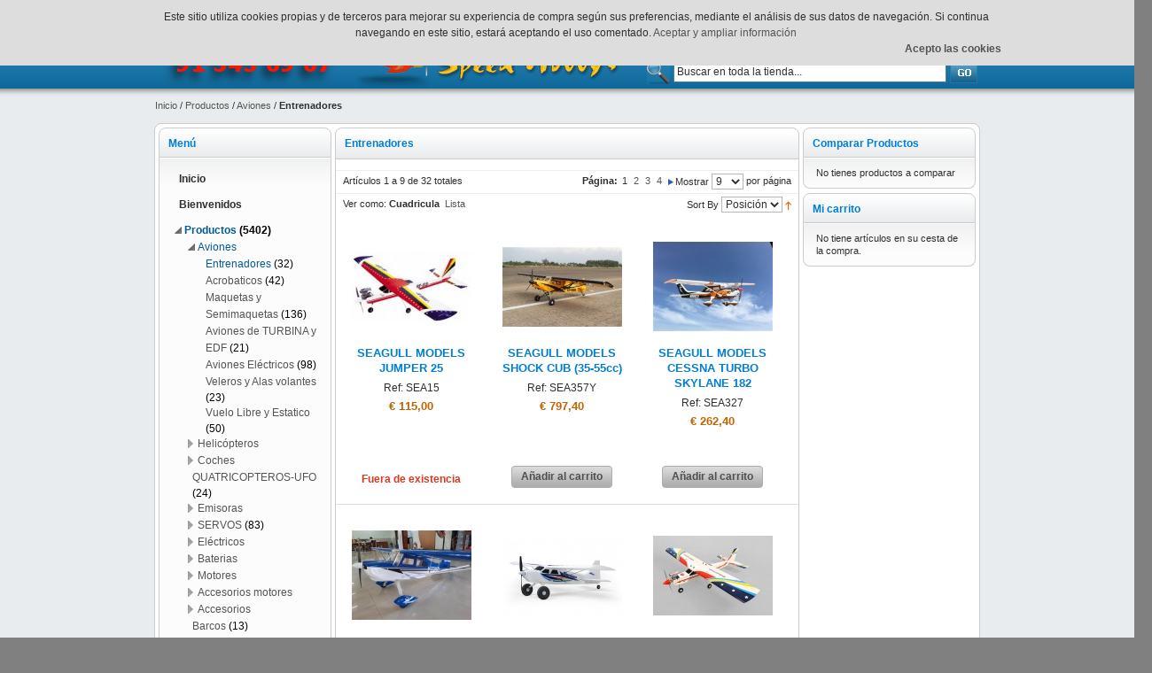

--- FILE ---
content_type: text/html; charset=UTF-8
request_url: https://www.speedhobbys.com/productos/aviones/entrenadores.html
body_size: 10628
content:
<!DOCTYPE html PUBLIC "-//W3C//DTD XHTML 1.0 Strict//EN" "http://www.w3.org/TR/xhtml1/DTD/xhtml1-strict.dtd">
<html xmlns="http://www.w3.org/1999/xhtml" xml:lang="es" lang="es">
<head>
<meta http-equiv="Content-Type" content="text/html; charset=utf-8" />
<title>Entrenadores</title>
<meta name="description" content="Entrenadores" />
<meta name="keywords" content="Entrenadores" />
<meta name="robots" content="INDEX,FOLLOW" />
<link rel="icon" href="https://www.speedhobbys.com/skin/frontend/default/default/favicon.ico" type="image/x-icon" />
<link rel="shortcut icon" href="https://www.speedhobbys.com/skin/frontend/default/default/favicon.ico" type="image/x-icon" />
<!--[if lt IE 7]>
<script type="text/javascript">
//<![CDATA[
    var BLANK_URL = 'https://www.speedhobbys.com/js/blank.html';
    var BLANK_IMG = 'https://www.speedhobbys.com/js/spacer.gif';
//]]>
</script>
<![endif]-->
<link rel="stylesheet" type="text/css" href="https://www.speedhobbys.com/skin/frontend/default/f002/css/styles.css" media="all" />
<link rel="stylesheet" type="text/css" href="https://www.speedhobbys.com/skin/frontend/default/f002/css/custom.css" media="all" />
<link rel="stylesheet" type="text/css" href="https://www.speedhobbys.com/skin/frontend/base/default/css/widgets.css" media="all" />
<link rel="stylesheet" type="text/css" href="https://www.speedhobbys.com/skin/frontend/default/f002/css/codnitive/sidenav.css" media="all" />
<link rel="stylesheet" type="text/css" href="https://www.speedhobbys.com/skin/frontend/base/default/css/magestore/bannerslider/popup.css" media="all" />
<link rel="stylesheet" type="text/css" href="https://www.speedhobbys.com/skin/frontend/base/default/css/cookienotice.css" media="all" />
<link rel="stylesheet" type="text/css" href="https://www.speedhobbys.com/skin/frontend/default/default/sm/gallery/css/gallery.css" media="all" />
<link rel="stylesheet" type="text/css" href="https://www.speedhobbys.com/skin/frontend/default/default/sm/gallery/css/jquery.fancybox-1.3.4.css" media="all" />
<link rel="stylesheet" type="text/css" href="https://www.speedhobbys.com/skin/frontend/default/default/css/print.css" media="print" />
<script type="text/javascript" src="https://www.speedhobbys.com/js/prototype/prototype.js"></script>
<script type="text/javascript" src="https://www.speedhobbys.com/js/lib/ccard.js"></script>
<script type="text/javascript" src="https://www.speedhobbys.com/js/prototype/validation.js"></script>
<script type="text/javascript" src="https://www.speedhobbys.com/js/scriptaculous/builder.js"></script>
<script type="text/javascript" src="https://www.speedhobbys.com/js/scriptaculous/effects.js"></script>
<script type="text/javascript" src="https://www.speedhobbys.com/js/scriptaculous/dragdrop.js"></script>
<script type="text/javascript" src="https://www.speedhobbys.com/js/scriptaculous/controls.js"></script>
<script type="text/javascript" src="https://www.speedhobbys.com/js/scriptaculous/slider.js"></script>
<script type="text/javascript" src="https://www.speedhobbys.com/js/varien/js.js"></script>
<script type="text/javascript" src="https://www.speedhobbys.com/js/varien/form.js"></script>
<script type="text/javascript" src="https://www.speedhobbys.com/js/varien/menu.js"></script>
<script type="text/javascript" src="https://www.speedhobbys.com/js/mage/translate.js"></script>
<script type="text/javascript" src="https://www.speedhobbys.com/js/mage/cookies.js"></script>
<script type="text/javascript" src="https://www.speedhobbys.com/js/magestore/bannerslider/lightbox.js"></script>
<!--[if lt IE 8]>
<link rel="stylesheet" type="text/css" href="https://www.speedhobbys.com/skin/frontend/default/f002/css/styles-ie.css" media="all" />
<![endif]-->
<!--[if lt IE 7]>
<script type="text/javascript" src="https://www.speedhobbys.com/js/lib/ds-sleight.js"></script>
<script type="text/javascript" src="https://www.speedhobbys.com/skin/frontend/base/default/js/ie6.js"></script>
<![endif]-->

<script type="text/javascript">
//<![CDATA[
Mage.Cookies.path     = '/';
Mage.Cookies.domain   = '.www.speedhobbys.com';
//]]>
</script>

<script type="text/javascript">
//<![CDATA[
optionalZipCountries = ["IE","PA","HK","MO"];
//]]>
</script>
<script type="text/javascript">//<![CDATA[
        var Translator = new Translate({"Please select an option.":"Por favor, seleccione una opci\u00f3n.","This is a required field.":"Campo requerido.","Please enter a valid number in this field.":"Por favor, escriba un n\u00famero v\u00e1lido en este campo.","Please use letters only (a-z or A-Z) in this field.":"Por favor, utilice s\u00f3lo letras (a-z o A-Z) en este campo.","Please use only letters (a-z), numbers (0-9) or underscore(_) in this field, first character should be a letter.":"Por favor, use s\u00f3lo letras (a-z), n\u00fameros (0-9) o guiones bajos(_) en este campo. El primer car\u00e1cter debe ser una letra.","Please enter a valid phone number. For example (123) 456-7890 or 123-456-7890.":"Por favor, escriba un n\u00famero de tel\u00e9fono v\u00e1lido.","Please enter a valid date.":"Por favor, escriba una fecha v\u00e1lida.","Please enter a valid email address. For example johndoe@domain.com.":"Por favor, escriba una direcci\u00f3n de correo v\u00e1lida. Por ejemplo perez@dominio.com","Please enter 6 or more characters. Leading or trailing spaces will be ignored.":"Por favor, escriba 6 o m\u00e1s caracteres. Los espacios al principio y al final ser\u00e1n ignorados.","Please make sure your passwords match.":"Aseg\u00farese de que sus contrase\u00f1as coinciden.","Please enter a valid URL. For example http:\/\/www.example.com or www.example.com":"Por favor, escriba una URL v\u00e1lida. Por ejemplo http:\/\/www.ejemplo.com o www.ejemplo.com","Please enter a valid social security number. For example 123-45-6789.":"Por favor, escriba un n\u00famero v\u00e1lido de seguridad social.","Please enter a valid zip code. For example 90602 or 90602-1234.":"Por favor, escriba un c\u00f3digo postal v\u00e1lido.","Please enter a valid zip code.":"Por favor, escriba un c\u00f3digo postal v\u00e1lido.","Please use this date format: dd\/mm\/yyyy. For example 17\/03\/2006 for the 17th of March, 2006.":"Por favor, use este formato de fecha: dd\/mm\/aaaa. Por ejemplo, 17\/03\/2006 para 17 de marzo de 2006.","Please enter a valid $ amount. For example $100.00.":"Por favor, escriba un importe v\u00e1lido.","Please select one of the above options.":"Por favor, seleccione una de las opciones arriba.","Please select one of the options.":"Por favor, seleccione una de las opciones.","Please select State\/Province.":"Por favor, seleccione Estado\/Provincia","Please enter a number greater than 0 in this field.":"Por favor, escriba un n\u00famero mayor que 0 en este campo.","Please enter a valid credit card number.":"Por favor, escriba un n\u00famero de tarjeta de cr\u00e9dito v\u00e1lido.","Please wait, loading...":"Por favor, espere. Cargando...","Complete":"Completa","Add Products":"A\u00f1adir productos","Please choose to register or to checkout as a guest":"Por favor, elija registrarse o comprar como invitado","Please specify payment method.":"Por favor, especifique forma de pago."});
        //]]></script></head>
<body class=" catalog-category-view categorypath-productos-aviones-entrenadores-html category-entrenadores">
<!-- BEGIN GOOGLE ANALYTICS CODEs -->
<script type="text/javascript">
//<![CDATA[
    var _gaq = _gaq || [];
    
_gaq.push(['_setAccount', 'UA-97060668-1']);
_gaq.push(['_trackPageview']);
    
    (function() {
        var ga = document.createElement('script'); ga.type = 'text/javascript'; ga.async = true;
        ga.src = ('https:' == document.location.protocol ? 'https://ssl' : 'http://www') + '.google-analytics.com/ga.js';
        var s = document.getElementsByTagName('script')[0]; s.parentNode.insertBefore(ga, s);
    })();

//]]>
</script>
<!-- END GOOGLE ANALYTICS CODE -->
<div class="wrapper">
        <noscript>
        <div class="global-site-notice noscript">
            <div class="notice-inner">
                <p>
                    <strong>JavaScript seems to be disabled in your browser.</strong><br />
                    You must have JavaScript enabled in your browser to utilize the functionality of this website.                </p>
            </div>
        </div>
    </noscript>
    <div class="page">
        <div class="header">
<div class="header-container">
<div class="header-top">
    <div class="header-topbar">
        <div class="quick-access">
            <p class="welcome-msg">¡Bienvenidos a SpeedHobbys! </p>
            <div class="shop-access"><ul class="links">
                        <li class="first" ><a href="https://www.speedhobbys.com/customer/account/" title="Mi cuenta" >Mi cuenta</a></li>
                                                                <li ><a href="https://www.speedhobbys.com/checkout/" title="Finalizar Compra" class="top-link-checkout">Finalizar Compra</a></li>
                                <li class=" last" ><a href="https://www.speedhobbys.com/customer/account/login/referer/aHR0cHM6Ly93d3cuc3BlZWRob2JieXMuY29tL3Byb2R1Y3Rvcy9hdmlvbmVzL2VudHJlbmFkb3Jlcy5odG1sP19fX1NJRD1V/" title="Acceder" >Acceder</a></li>
            </ul>
</div>
        </div>
        <script src="https://www.speedhobbys.com/skin/frontend/default/f002/js/dropdown.js" type="text/javascript"></script>
<div class="box header-cart" id="header-cart">
    <div class="head" onclick="dropdown('cart-content', 'header-cart')">
        <h4 id="header-cart-top" >
                    Su <a href="https://www.speedhobbys.com/checkout/cart/">carrito</a> está vacío.  
                </h4>         
    </div>

    <div class="content" id="cart-content" style="display: none;">
                        
            </div>
</div>            </div>
    <div class="header-top">
                <a href="https://www.speedhobbys.com/" title="Aeromodelismo y radio control SpeedHobbys" class="logo"><strong>Aeromodelismo y radio control SpeedHobbys</strong><img src="https://www.speedhobbys.com/skin/frontend/default/default/images/logo/logo_web_600x63_tlf_2.png" alt="Aeromodelismo y radio control SpeedHobbys" /></a>
                <p class="no-display"><a href="#main"><strong>Ir directamente al contenido principal &raquo;</strong></a></p>
    	<form id="search_mini_form" action="https://www.speedhobbys.com/catalogsearch/result/" method="get">
    <div class="form-search">
        <label for="search">Search:</label>
        <input id="search" type="text" name="q" value="" class="input-text" maxlength="128" />
        <input type="image" src="https://www.speedhobbys.com/skin/frontend/default/f002/images/search_btn.gif" alt="Buscar" />
        <div id="search_autocomplete" class="search-autocomplete"></div>
        <script type="text/javascript">
        //<![CDATA[
            var searchForm = new Varien.searchForm('search_mini_form', 'search', 'Buscar en toda la tienda...');
            searchForm.initAutocomplete('https://www.speedhobbys.com/catalogsearch/ajax/suggest/', 'search_autocomplete');
        //]]>
        </script>
    </div>
</form>
        
            </div>	
     </div>
</div>
</div>        <div class="main-container col3-layout">
                        <div class="breadcrumbs">
    <ul>
                    <li class="home">
                            <a href="https://www.speedhobbys.com/" title="Ir a la p&aacute;gina inicial">Inicio</a>
                                        <span>/ </span>
                        </li>
                    <li class="category8">
                            <a href="https://www.speedhobbys.com/productos.html" title="">Productos</a>
                                        <span>/ </span>
                        </li>
                    <li class="category11">
                            <a href="https://www.speedhobbys.com/productos/aviones.html" title="">Aviones</a>
                                        <span>/ </span>
                        </li>
                    <li class="category92">
                            <strong>Entrenadores</strong>
                                    </li>
            </ul>
</div>
            <div class="main">
                <div class="col-wrapper">
                    <div class="col-main">
                                                <div class="page-title category-title">
        <h1>Entrenadores</h1>
</div>




    <div class="category-products">
    <div class="toolbar">
    <div class="pager">
        <p class="amount">
                            Artículos 1 a 9 de 32 totales                    </p>

        <div class="limiter">
            <label>Mostrar</label>
            <select onchange="setLocation(this.value)">
                            <option value="https://www.speedhobbys.com/productos/aviones/entrenadores.html?limit=9" selected="selected">
                    9                </option>
                            <option value="https://www.speedhobbys.com/productos/aviones/entrenadores.html?limit=15">
                    15                </option>
                            <option value="https://www.speedhobbys.com/productos/aviones/entrenadores.html?limit=30">
                    30                </option>
                        </select> por página        </div>

        
    
    
    
        <div class="pages">
        <strong>Página:</strong>
        <ol>
        
        
        
                                    <li class="current">1</li>
                                                <li><a href="https://www.speedhobbys.com/productos/aviones/entrenadores.html?p=2">2</a></li>
                                                <li><a href="https://www.speedhobbys.com/productos/aviones/entrenadores.html?p=3">3</a></li>
                                                <li><a href="https://www.speedhobbys.com/productos/aviones/entrenadores.html?p=4">4</a></li>
                    

        
        
                    <li>
                <a class="next i-next" href="https://www.speedhobbys.com/productos/aviones/entrenadores.html?p=2" title="Siguiente">
                                            <img src="https://www.speedhobbys.com/skin/frontend/default/default/images/pager_arrow_right.gif" alt="Siguiente" class="v-middle" />
                                    </a>
            </li>
                </ol>

    </div>
    
    

    </div>

        <div class="sorter">
                <p class="view-mode">
                                    <label>Ver como:</label>
                                                <strong title="Cuadricula" class="grid">Cuadricula</strong>&nbsp;
                                                                <a href="https://www.speedhobbys.com/productos/aviones/entrenadores.html?mode=list" title="Lista" class="list">Lista</a>&nbsp;
                                                </p>
            
        <div class="sort-by">
            <label>Sort By</label>
            <select onchange="setLocation(this.value)">
                            <option value="https://www.speedhobbys.com/productos/aviones/entrenadores.html?dir=asc&amp;order=position" selected="selected">
                    Posición                </option>
                            <option value="https://www.speedhobbys.com/productos/aviones/entrenadores.html?dir=asc&amp;order=name">
                    Nombre                </option>
                            <option value="https://www.speedhobbys.com/productos/aviones/entrenadores.html?dir=asc&amp;order=price">
                    Precio                </option>
                        </select>
                            <a href="https://www.speedhobbys.com/productos/aviones/entrenadores.html?dir=desc&amp;order=position" title="Configurar sentido descendente"><img src="https://www.speedhobbys.com/skin/frontend/default/f002/images/i_asc_arrow.gif" alt="Configurar sentido descendente" class="v-middle" /></a>
                    </div>
    </div>
    </div>
        
    
                            <ul class="products-grid">
                    <li class="item first">
                <a href="https://www.speedhobbys.com/productos/aviones/entrenadores/seagull-models-jumper-25.html" title="base_image1" class="product-image"><img src="https://www.speedhobbys.com/media/catalog/product/cache/1/small_image/135x/9df78eab33525d08d6e5fb8d27136e95/b/a/base_image1_458.jpg" width="135" height="135" alt="base_image1" /></a>
                <h2 class="product-name"><a href="https://www.speedhobbys.com/productos/aviones/entrenadores/seagull-models-jumper-25.html" title="SEAGULL MODELS JUMPER 25">SEAGULL MODELS JUMPER 25</a></h2>
                           Ref: SEA15
                

                
    <div class="price-box">
                                                            <span class="regular-price" id="product-price-475">
                                            <span class="price">€ 115,00</span>                                    </span>
                        
        </div>

                <div class="actions">
                                            <p class="availability out-of-stock"><span>Fuera de existencia</span></p>
                                        <ul class="add-to-links">
                        <!--
                                                    <li><span class="separator">|</span> <a href="https://www.speedhobbys.com/catalog/product_compare/add/product/475/uenc/aHR0cHM6Ly93d3cuc3BlZWRob2JieXMuY29tL3Byb2R1Y3Rvcy9hdmlvbmVzL2VudHJlbmFkb3Jlcy5odG1s/" class="link-compare">Añadir a la lista de comparación</a></li>
                        --> 
                   </ul>
                </div>
            </li>
                                    <li class="item">
                <a href="https://www.speedhobbys.com/productos/aviones/entrenadores/seagull-models-shock-cub-35-55cc.html" title="SEAGULL MODELS SHOCK CUB (35-55cc)" class="product-image"><img src="https://www.speedhobbys.com/media/catalog/product/cache/1/small_image/135x/9df78eab33525d08d6e5fb8d27136e95/s/e/sea357y_13.jpg" width="135" height="135" alt="SEAGULL MODELS SHOCK CUB (35-55cc)" /></a>
                <h2 class="product-name"><a href="https://www.speedhobbys.com/productos/aviones/entrenadores/seagull-models-shock-cub-35-55cc.html" title="SEAGULL MODELS SHOCK CUB (35-55cc)">SEAGULL MODELS SHOCK CUB (35-55cc)</a></h2>
                           Ref: SEA357Y
                

                
    <div class="price-box">
                                                            <span class="regular-price" id="product-price-5917">
                                            <span class="price">€ 797,40</span>                                    </span>
                        
        </div>

                <div class="actions">
                                            <button type="button" title="Añadir al carrito" class="button btn-cart" onclick="setLocation('https://www.speedhobbys.com/checkout/cart/add/uenc/aHR0cHM6Ly93d3cuc3BlZWRob2JieXMuY29tL3Byb2R1Y3Rvcy9hdmlvbmVzL2VudHJlbmFkb3Jlcy5odG1s/product/5917/')"><span><span>Añadir al carrito</span></span></button>
                                        <ul class="add-to-links">
                        <!--
                                                    <li><span class="separator">|</span> <a href="https://www.speedhobbys.com/catalog/product_compare/add/product/5917/uenc/aHR0cHM6Ly93d3cuc3BlZWRob2JieXMuY29tL3Byb2R1Y3Rvcy9hdmlvbmVzL2VudHJlbmFkb3Jlcy5odG1s/" class="link-compare">Añadir a la lista de comparación</a></li>
                        --> 
                   </ul>
                </div>
            </li>
                                    <li class="item last">
                <a href="https://www.speedhobbys.com/productos/aviones/entrenadores/seagull-models-cessna-turbo-skylane-182.html" title="SEAGULL MODELS CESSNA TURBO SKYLANE 182" class="product-image"><img src="https://www.speedhobbys.com/media/catalog/product/cache/1/small_image/135x/9df78eab33525d08d6e5fb8d27136e95/s/e/sea327_1.jpg" width="135" height="135" alt="SEAGULL MODELS CESSNA TURBO SKYLANE 182" /></a>
                <h2 class="product-name"><a href="https://www.speedhobbys.com/productos/aviones/entrenadores/seagull-models-cessna-turbo-skylane-182.html" title="SEAGULL MODELS CESSNA TURBO SKYLANE 182">SEAGULL MODELS CESSNA TURBO SKYLANE 182</a></h2>
                           Ref: SEA327
                

                
    <div class="price-box">
                                                            <span class="regular-price" id="product-price-5919">
                                            <span class="price">€ 262,40</span>                                    </span>
                        
        </div>

                <div class="actions">
                                            <button type="button" title="Añadir al carrito" class="button btn-cart" onclick="setLocation('https://www.speedhobbys.com/checkout/cart/add/uenc/aHR0cHM6Ly93d3cuc3BlZWRob2JieXMuY29tL3Byb2R1Y3Rvcy9hdmlvbmVzL2VudHJlbmFkb3Jlcy5odG1s/product/5919/')"><span><span>Añadir al carrito</span></span></button>
                                        <ul class="add-to-links">
                        <!--
                                                    <li><span class="separator">|</span> <a href="https://www.speedhobbys.com/catalog/product_compare/add/product/5919/uenc/aHR0cHM6Ly93d3cuc3BlZWRob2JieXMuY29tL3Byb2R1Y3Rvcy9hdmlvbmVzL2VudHJlbmFkb3Jlcy5odG1s/" class="link-compare">Añadir a la lista de comparación</a></li>
                        --> 
                   </ul>
                </div>
            </li>
                </ul>
                                <ul class="products-grid">
                    <li class="item first">
                <a href="https://www.speedhobbys.com/productos/aviones/entrenadores/seagull-models-xtreme-decathlon-20cc.html" title="SEAGULL MODELS XTREME DECATHLON (20cc)" class="product-image"><img src="https://www.speedhobbys.com/media/catalog/product/cache/1/small_image/135x/9df78eab33525d08d6e5fb8d27136e95/s/e/sea83b_13.jpg" width="135" height="135" alt="SEAGULL MODELS XTREME DECATHLON (20cc)" /></a>
                <h2 class="product-name"><a href="https://www.speedhobbys.com/productos/aviones/entrenadores/seagull-models-xtreme-decathlon-20cc.html" title="SEAGULL MODELS XTREME DECATHLON (20cc)">SEAGULL MODELS XTREME DECATHLON (20cc)</a></h2>
                           Ref: SEA83B
                

                
    <div class="price-box">
                                                            <span class="regular-price" id="product-price-5923">
                                            <span class="price">€ 381,50</span>                                    </span>
                        
        </div>

                <div class="actions">
                                            <button type="button" title="Añadir al carrito" class="button btn-cart" onclick="setLocation('https://www.speedhobbys.com/checkout/cart/add/uenc/aHR0cHM6Ly93d3cuc3BlZWRob2JieXMuY29tL3Byb2R1Y3Rvcy9hdmlvbmVzL2VudHJlbmFkb3Jlcy5odG1s/product/5923/')"><span><span>Añadir al carrito</span></span></button>
                                        <ul class="add-to-links">
                        <!--
                                                    <li><span class="separator">|</span> <a href="https://www.speedhobbys.com/catalog/product_compare/add/product/5923/uenc/aHR0cHM6Ly93d3cuc3BlZWRob2JieXMuY29tL3Byb2R1Y3Rvcy9hdmlvbmVzL2VudHJlbmFkb3Jlcy5odG1s/" class="link-compare">Añadir a la lista de comparación</a></li>
                        --> 
                   </ul>
                </div>
            </li>
                                    <li class="item">
                <a href="https://www.speedhobbys.com/productos/aviones/entrenadores/arrows-avion-pioneer-rtf.html" title="ARROWS AVION PIONEER RTF" class="product-image"><img src="https://www.speedhobbys.com/media/catalog/product/cache/1/small_image/135x/9df78eab33525d08d6e5fb8d27136e95/a/3/a32f2e5a9c96a9b0f37f96ab223aac4a.jpg" width="135" height="135" alt="ARROWS AVION PIONEER RTF" /></a>
                <h2 class="product-name"><a href="https://www.speedhobbys.com/productos/aviones/entrenadores/arrows-avion-pioneer-rtf.html" title="ARROWS AVION PIONEER RTF">ARROWS AVION PIONEER RTF</a></h2>
                           Ref: ARR014R
                

                
    <div class="price-box">
                                                            <span class="regular-price" id="product-price-5982">
                                            <span class="price">€ 150,00</span>                                    </span>
                        
        </div>

                <div class="actions">
                                            <p class="availability out-of-stock"><span>Fuera de existencia</span></p>
                                        <ul class="add-to-links">
                        <!--
                                                    <li><span class="separator">|</span> <a href="https://www.speedhobbys.com/catalog/product_compare/add/product/5982/uenc/aHR0cHM6Ly93d3cuc3BlZWRob2JieXMuY29tL3Byb2R1Y3Rvcy9hdmlvbmVzL2VudHJlbmFkb3Jlcy5odG1s/" class="link-compare">Añadir a la lista de comparación</a></li>
                        --> 
                   </ul>
                </div>
            </li>
                                    <li class="item last">
                <a href="https://www.speedhobbys.com/productos/aviones/entrenadores/phoenix-model-domino-46-55-entrenador.html" title="PHOENIX MODEL DOMINO 46-55 ENTRENADOR" class="product-image"><img src="https://www.speedhobbys.com/media/catalog/product/cache/1/small_image/135x/9df78eab33525d08d6e5fb8d27136e95/6/2/62c2a504-0710-414a-bdb5-6f2a2994a1c6-domino-1.jpg" width="135" height="135" alt="PHOENIX MODEL DOMINO 46-55 ENTRENADOR" /></a>
                <h2 class="product-name"><a href="https://www.speedhobbys.com/productos/aviones/entrenadores/phoenix-model-domino-46-55-entrenador.html" title="PHOENIX MODEL DOMINO 46-55 ENTRENADOR">PHOENIX MODEL DOMINO 46-55 ENTRENADOR</a></h2>
                           Ref: PH021
                

                
    <div class="price-box">
                                                            <span class="regular-price" id="product-price-6100">
                                            <span class="price">€ 145,00</span>                                    </span>
                        
        </div>

                <div class="actions">
                                            <p class="availability out-of-stock"><span>Fuera de existencia</span></p>
                                        <ul class="add-to-links">
                        <!--
                                                    <li><span class="separator">|</span> <a href="https://www.speedhobbys.com/catalog/product_compare/add/product/6100/uenc/aHR0cHM6Ly93d3cuc3BlZWRob2JieXMuY29tL3Byb2R1Y3Rvcy9hdmlvbmVzL2VudHJlbmFkb3Jlcy5odG1s/" class="link-compare">Añadir a la lista de comparación</a></li>
                        --> 
                   </ul>
                </div>
            </li>
                </ul>
                                <ul class="products-grid">
                    <li class="item first">
                <a href="https://www.speedhobbys.com/productos/aviones/entrenadores/phoenix-model-classic-20cc-entrenador.html" title="PHOENIX MODEL CLASSIC 20cc ENTRENADOR" class="product-image"><img src="https://www.speedhobbys.com/media/catalog/product/cache/1/small_image/135x/9df78eab33525d08d6e5fb8d27136e95/d/e/deaf41f4-9514-44c0-bfbf-ad1ca60a209c-ph109---classic-1.jpg" width="135" height="135" alt="PHOENIX MODEL CLASSIC 20cc ENTRENADOR" /></a>
                <h2 class="product-name"><a href="https://www.speedhobbys.com/productos/aviones/entrenadores/phoenix-model-classic-20cc-entrenador.html" title="PHOENIX MODEL CLASSIC 20cc ENTRENADOR">PHOENIX MODEL CLASSIC 20cc ENTRENADOR</a></h2>
                           Ref: PH109
                

                
    <div class="price-box">
                                                            <span class="regular-price" id="product-price-6102">
                                            <span class="price">€ 183,00</span>                                    </span>
                        
        </div>

                <div class="actions">
                                            <p class="availability out-of-stock"><span>Fuera de existencia</span></p>
                                        <ul class="add-to-links">
                        <!--
                                                    <li><span class="separator">|</span> <a href="https://www.speedhobbys.com/catalog/product_compare/add/product/6102/uenc/aHR0cHM6Ly93d3cuc3BlZWRob2JieXMuY29tL3Byb2R1Y3Rvcy9hdmlvbmVzL2VudHJlbmFkb3Jlcy5odG1s/" class="link-compare">Añadir a la lista de comparación</a></li>
                        --> 
                   </ul>
                </div>
            </li>
                                    <li class="item">
                <a href="https://www.speedhobbys.com/productos/aviones/entrenadores/phoenix-model-paragon-45-55-entrenador.html" title="PHOENIX MODEL PARAGON 45-55 ENTRENADOR" class="product-image"><img src="https://www.speedhobbys.com/media/catalog/product/cache/1/small_image/135x/9df78eab33525d08d6e5fb8d27136e95/p/a/paragon-chinh.jpg" width="135" height="135" alt="PHOENIX MODEL PARAGON 45-55 ENTRENADOR" /></a>
                <h2 class="product-name"><a href="https://www.speedhobbys.com/productos/aviones/entrenadores/phoenix-model-paragon-45-55-entrenador.html" title="PHOENIX MODEL PARAGON 45-55 ENTRENADOR">PHOENIX MODEL PARAGON 45-55 ENTRENADOR</a></h2>
                           Ref: PH004
                

                
    <div class="price-box">
                                                            <span class="regular-price" id="product-price-6104">
                                            <span class="price">€ 140,00</span>                                    </span>
                        
        </div>

                <div class="actions">
                                            <button type="button" title="Añadir al carrito" class="button btn-cart" onclick="setLocation('https://www.speedhobbys.com/checkout/cart/add/uenc/aHR0cHM6Ly93d3cuc3BlZWRob2JieXMuY29tL3Byb2R1Y3Rvcy9hdmlvbmVzL2VudHJlbmFkb3Jlcy5odG1s/product/6104/')"><span><span>Añadir al carrito</span></span></button>
                                        <ul class="add-to-links">
                        <!--
                                                    <li><span class="separator">|</span> <a href="https://www.speedhobbys.com/catalog/product_compare/add/product/6104/uenc/aHR0cHM6Ly93d3cuc3BlZWRob2JieXMuY29tL3Byb2R1Y3Rvcy9hdmlvbmVzL2VudHJlbmFkb3Jlcy5odG1s/" class="link-compare">Añadir a la lista de comparación</a></li>
                        --> 
                   </ul>
                </div>
            </li>
                                    <li class="item last">
                <a href="https://www.speedhobbys.com/productos/aviones/entrenadores/phoenix-model-classic-46-55-entrenador.html" title="PHOENIX MODEL CLASSIC 46-55 ENTRENADOR" class="product-image"><img src="https://www.speedhobbys.com/media/catalog/product/cache/1/small_image/135x/9df78eab33525d08d6e5fb8d27136e95/c/l/classic_1.jpg" width="135" height="135" alt="PHOENIX MODEL CLASSIC 46-55 ENTRENADOR" /></a>
                <h2 class="product-name"><a href="https://www.speedhobbys.com/productos/aviones/entrenadores/phoenix-model-classic-46-55-entrenador.html" title="PHOENIX MODEL CLASSIC 46-55 ENTRENADOR">PHOENIX MODEL CLASSIC 46-55 ENTRENADOR</a></h2>
                           Ref: PH001
                

                
    <div class="price-box">
                                                            <span class="regular-price" id="product-price-6105">
                                            <span class="price">€ 130,00</span>                                    </span>
                        
        </div>

                <div class="actions">
                                            <button type="button" title="Añadir al carrito" class="button btn-cart" onclick="setLocation('https://www.speedhobbys.com/checkout/cart/add/uenc/aHR0cHM6Ly93d3cuc3BlZWRob2JieXMuY29tL3Byb2R1Y3Rvcy9hdmlvbmVzL2VudHJlbmFkb3Jlcy5odG1s/product/6105/')"><span><span>Añadir al carrito</span></span></button>
                                        <ul class="add-to-links">
                        <!--
                                                    <li><span class="separator">|</span> <a href="https://www.speedhobbys.com/catalog/product_compare/add/product/6105/uenc/aHR0cHM6Ly93d3cuc3BlZWRob2JieXMuY29tL3Byb2R1Y3Rvcy9hdmlvbmVzL2VudHJlbmFkb3Jlcy5odG1s/" class="link-compare">Añadir a la lista de comparación</a></li>
                        --> 
                   </ul>
                </div>
            </li>
                </ul>
                        <script type="text/javascript">decorateGeneric($$('ul.products-grid'), ['odd','even','first','last'])</script>
    
    <div class="toolbar-bottom">
        <div class="toolbar">
    <div class="pager">
        <p class="amount">
                            Artículos 1 a 9 de 32 totales                    </p>

        <div class="limiter">
            <label>Mostrar</label>
            <select onchange="setLocation(this.value)">
                            <option value="https://www.speedhobbys.com/productos/aviones/entrenadores.html?limit=9" selected="selected">
                    9                </option>
                            <option value="https://www.speedhobbys.com/productos/aviones/entrenadores.html?limit=15">
                    15                </option>
                            <option value="https://www.speedhobbys.com/productos/aviones/entrenadores.html?limit=30">
                    30                </option>
                        </select> por página        </div>

        
    
    
    
        <div class="pages">
        <strong>Página:</strong>
        <ol>
        
        
        
                                    <li class="current">1</li>
                                                <li><a href="https://www.speedhobbys.com/productos/aviones/entrenadores.html?p=2">2</a></li>
                                                <li><a href="https://www.speedhobbys.com/productos/aviones/entrenadores.html?p=3">3</a></li>
                                                <li><a href="https://www.speedhobbys.com/productos/aviones/entrenadores.html?p=4">4</a></li>
                    

        
        
                    <li>
                <a class="next i-next" href="https://www.speedhobbys.com/productos/aviones/entrenadores.html?p=2" title="Siguiente">
                                            <img src="https://www.speedhobbys.com/skin/frontend/default/default/images/pager_arrow_right.gif" alt="Siguiente" class="v-middle" />
                                    </a>
            </li>
                </ol>

    </div>
    
    

    </div>

        <div class="sorter">
                <p class="view-mode">
                                    <label>Ver como:</label>
                                                <strong title="Cuadricula" class="grid">Cuadricula</strong>&nbsp;
                                                                <a href="https://www.speedhobbys.com/productos/aviones/entrenadores.html?mode=list" title="Lista" class="list">Lista</a>&nbsp;
                                                </p>
            
        <div class="sort-by">
            <label>Sort By</label>
            <select onchange="setLocation(this.value)">
                            <option value="https://www.speedhobbys.com/productos/aviones/entrenadores.html?dir=asc&amp;order=position" selected="selected">
                    Posición                </option>
                            <option value="https://www.speedhobbys.com/productos/aviones/entrenadores.html?dir=asc&amp;order=name">
                    Nombre                </option>
                            <option value="https://www.speedhobbys.com/productos/aviones/entrenadores.html?dir=asc&amp;order=price">
                    Precio                </option>
                        </select>
                            <a href="https://www.speedhobbys.com/productos/aviones/entrenadores.html?dir=desc&amp;order=position" title="Configurar sentido descendente"><img src="https://www.speedhobbys.com/skin/frontend/default/f002/images/i_asc_arrow.gif" alt="Configurar sentido descendente" class="v-middle" /></a>
                    </div>
    </div>
    </div>
    </div>
</div>
                    </div>
                    <div class="col-left sidebar">
<div id="sidebar-nav" class="block sidebar-nav-left codnitiveSidenavLeft">
    <div class="block-title">
    	<strong><span>Menú</span></strong> 
    </div>
    <div class="block-content">
        <ul id="sidebar-nav-menu">
                <li class="level0 nav-1 first collapsible" style="margin-left: 8px;">
<span class="arrow-left " onclick="Codnitive.expandMenu(this.parentNode)" style="width: 8px; height: 0px; display:none;"></span>
<a class="collapsible-wrapper"href="https://www.speedhobbys.com/home1.html"><span class="category_name">Inicio</span></a>

</li><li class="level0 nav-2 collapsible" style="margin-left: 8px;">
<span class="arrow-left " onclick="Codnitive.expandMenu(this.parentNode)" style="width: 8px; height: 0px; display:none;"></span>
<a class="collapsible-wrapper"href="https://www.speedhobbys.com/bienvenidos.html"><span class="category_name">Bienvenidos</span></a>

</li><li class="level0 nav-3 active parent collapsible" style="margin-left: 0px;">
<span class="arrow-left " onclick="Codnitive.expandMenu(this.parentNode)" style="width: 8px; height: 16px;"></span>
<a class="collapsible-wrapper collapse-name" onclick="Codnitive.expandMenu(this.parentNode);return false;"href="https://www.speedhobbys.com/productos.html"><span class="category_name">Productos</span></a>

<span class="product-count">(5402)</span>
<ul class="level0 collapsible" style="margin-left: 5px; padding-left: 10px;" expanded="1">
<li class="level1 nav-3-1 active first parent collapsible" style="margin-left: 0px;">
<span class="arrow-left " onclick="Codnitive.expandMenu(this.parentNode)" style="width: 8px; height: 16px;"></span>
<a class="collapsible-wrapper collapse-name" onclick="Codnitive.expandMenu(this.parentNode);return false;"href="https://www.speedhobbys.com/productos/aviones.html"><span class="category_name">Aviones</span></a>

<ul class="level1 collapsible" style="margin-left: 5px; padding-left: 10px;" expanded="1">
<li class="level2 nav-3-1-1 active first collapsible" style="margin-left: 8px;">
<span class="arrow-left " onclick="Codnitive.expandMenu(this.parentNode)" style="width: 8px; height: 0px; display:none;"></span>
<a class="collapsible-wrapper"href="https://www.speedhobbys.com/productos/aviones/entrenadores.html"><span class="category_name">Entrenadores</span></a>

<span class="product-count">(32)</span>
</li><li class="level2 nav-3-1-2 collapsible" style="margin-left: 8px;">
<span class="arrow-left " onclick="Codnitive.expandMenu(this.parentNode)" style="width: 8px; height: 0px; display:none;"></span>
<a class="collapsible-wrapper"href="https://www.speedhobbys.com/productos/aviones/acrobaticos.html"><span class="category_name">Acrobaticos</span></a>

<span class="product-count">(42)</span>
</li><li class="level2 nav-3-1-3 collapsible" style="margin-left: 8px;">
<span class="arrow-left " onclick="Codnitive.expandMenu(this.parentNode)" style="width: 8px; height: 0px; display:none;"></span>
<a class="collapsible-wrapper"href="https://www.speedhobbys.com/productos/aviones/maquetas-y-semimaquetas.html"><span class="category_name">Maquetas y Semimaquetas</span></a>

<span class="product-count">(136)</span>
</li><li class="level2 nav-3-1-4 collapsible" style="margin-left: 8px;">
<span class="arrow-left " onclick="Codnitive.expandMenu(this.parentNode)" style="width: 8px; height: 0px; display:none;"></span>
<a class="collapsible-wrapper"href="https://www.speedhobbys.com/productos/aviones/aviones-de-turbina-y-edf.html"><span class="category_name">Aviones de TURBINA  y  EDF</span></a>

<span class="product-count">(21)</span>
</li><li class="level2 nav-3-1-5 collapsible" style="margin-left: 8px;">
<span class="arrow-left " onclick="Codnitive.expandMenu(this.parentNode)" style="width: 8px; height: 0px; display:none;"></span>
<a class="collapsible-wrapper"href="https://www.speedhobbys.com/productos/aviones/aviones-electricos.html"><span class="category_name">Aviones Eléctricos</span></a>

<span class="product-count">(98)</span>
</li><li class="level2 nav-3-1-6 collapsible" style="margin-left: 8px;">
<span class="arrow-left " onclick="Codnitive.expandMenu(this.parentNode)" style="width: 8px; height: 0px; display:none;"></span>
<a class="collapsible-wrapper"href="https://www.speedhobbys.com/productos/aviones/veleros-y-alas-volantes.html"><span class="category_name">Veleros y Alas volantes</span></a>

<span class="product-count">(23)</span>
</li><li class="level2 nav-3-1-7 last collapsible" style="margin-left: 8px;">
<span class="arrow-left " onclick="Codnitive.expandMenu(this.parentNode)" style="width: 8px; height: 0px; display:none;"></span>
<a class="collapsible-wrapper"href="https://www.speedhobbys.com/productos/aviones/vuelo-libre-y-estatico.html"><span class="category_name">Vuelo Libre y Estatico</span></a>

<span class="product-count">(50)</span>
</li>
</ul>
</li><li class="level1 nav-3-2 parent collapsible" style="margin-left: 0px;">
<span class="arrow-left " onclick="Codnitive.expandMenu(this.parentNode)" style="width: 8px; height: 16px;"></span>
<a class="collapsible-wrapper collapse-name" onclick="Codnitive.expandMenu(this.parentNode);return false;"href="https://www.speedhobbys.com/productos/helicopteros.html"><span class="category_name">Helicópteros</span></a>

<ul class="level1 collapsible" style="margin-left: 5px; padding-left: 10px;" expanded="0">
<li class="level2 nav-3-2-8 first collapsible" style="margin-left: 8px;">
<span class="arrow-left " onclick="Codnitive.expandMenu(this.parentNode)" style="width: 8px; height: 0px; display:none;"></span>
<a class="collapsible-wrapper"href="https://www.speedhobbys.com/productos/helicopteros/jr-heli-division.html"><span class="category_name">JR Heli Division</span></a>

<span class="product-count">(5)</span>
</li><li class="level2 nav-3-2-9 collapsible" style="margin-left: 8px;">
<span class="arrow-left " onclick="Codnitive.expandMenu(this.parentNode)" style="width: 8px; height: 0px; display:none;"></span>
<a class="collapsible-wrapper"href="https://www.speedhobbys.com/productos/helicopteros/sab-goblin.html"><span class="category_name">SAB Goblin</span></a>

<span class="product-count">(27)</span>
</li><li class="level2 nav-3-2-10 collapsible" style="margin-left: 8px;">
<span class="arrow-left " onclick="Codnitive.expandMenu(this.parentNode)" style="width: 8px; height: 0px; display:none;"></span>
<a class="collapsible-wrapper"href="https://www.speedhobbys.com/productos/helicopteros/otras-marcas.html"><span class="category_name">Otras Marcas</span></a>

<span class="product-count">(7)</span>
</li><li class="level2 nav-3-2-11 collapsible" style="margin-left: 8px;">
<span class="arrow-left " onclick="Codnitive.expandMenu(this.parentNode)" style="width: 8px; height: 0px; display:none;"></span>
<a class="collapsible-wrapper"href="https://www.speedhobbys.com/productos/helicopteros/repuestos-jr.html"><span class="category_name">Repuestos JR</span></a>

<span class="product-count">(478)</span>
</li><li class="level2 nav-3-2-12 collapsible" style="margin-left: 8px;">
<span class="arrow-left " onclick="Codnitive.expandMenu(this.parentNode)" style="width: 8px; height: 0px; display:none;"></span>
<a class="collapsible-wrapper"href="https://www.speedhobbys.com/productos/helicopteros/repuestos-sab-gobin.html"><span class="category_name">Repuestos Sab Gobin</span></a>

<span class="product-count">(85)</span>
</li><li class="level2 nav-3-2-13 collapsible" style="margin-left: 8px;">
<span class="arrow-left " onclick="Codnitive.expandMenu(this.parentNode)" style="width: 8px; height: 0px; display:none;"></span>
<a class="collapsible-wrapper"href="https://www.speedhobbys.com/productos/helicopteros/accesorios-helicopteros.html"><span class="category_name">Accesorios Helicópteros</span></a>

<span class="product-count">(21)</span>
</li><li class="level2 nav-3-2-14 collapsible" style="margin-left: 8px;">
<span class="arrow-left " onclick="Codnitive.expandMenu(this.parentNode)" style="width: 8px; height: 0px; display:none;"></span>
<a class="collapsible-wrapper"href="https://www.speedhobbys.com/productos/helicopteros/k-s.html"><span class="category_name">K&amp;S</span></a>

<span class="product-count">(159)</span>
</li><li class="level2 nav-3-2-15 collapsible" style="margin-left: 8px;">
<span class="arrow-left " onclick="Codnitive.expandMenu(this.parentNode)" style="width: 8px; height: 0px; display:none;"></span>
<a class="collapsible-wrapper"href="https://www.speedhobbys.com/productos/helicopteros/derivas.html"><span class="category_name">Derivas</span></a>

<span class="product-count">(6)</span>
</li><li class="level2 nav-3-2-16 collapsible" style="margin-left: 8px;">
<span class="arrow-left " onclick="Codnitive.expandMenu(this.parentNode)" style="width: 8px; height: 0px; display:none;"></span>
<a class="collapsible-wrapper"href="https://www.speedhobbys.com/productos/helicopteros/cabinas.html"><span class="category_name">Cabinas</span></a>

<span class="product-count">(27)</span>
</li><li class="level2 nav-3-2-17 collapsible" style="margin-left: 8px;">
<span class="arrow-left " onclick="Codnitive.expandMenu(this.parentNode)" style="width: 8px; height: 0px; display:none;"></span>
<a class="collapsible-wrapper"href="https://www.speedhobbys.com/productos/helicopteros/palas-principales.html"><span class="category_name">Palas Principales</span></a>

<span class="product-count">(48)</span>
</li><li class="level2 nav-3-2-18 collapsible" style="margin-left: 8px;">
<span class="arrow-left " onclick="Codnitive.expandMenu(this.parentNode)" style="width: 8px; height: 0px; display:none;"></span>
<a class="collapsible-wrapper"href="https://www.speedhobbys.com/productos/helicopteros/palas-de-cola.html"><span class="category_name">Palas de Cola</span></a>

<span class="product-count">(35)</span>
</li><li class="level2 nav-3-2-19 last collapsible" style="margin-left: 8px;">
<span class="arrow-left " onclick="Codnitive.expandMenu(this.parentNode)" style="width: 8px; height: 0px; display:none;"></span>
<a class="collapsible-wrapper"href="https://www.speedhobbys.com/productos/helicopteros/spinblades.html"><span class="category_name">SpinBlades</span></a>

<span class="product-count">(15)</span>
</li>
</ul>
</li><li class="level1 nav-3-3 parent collapsible" style="margin-left: 0px;">
<span class="arrow-left " onclick="Codnitive.expandMenu(this.parentNode)" style="width: 8px; height: 16px;"></span>
<a class="collapsible-wrapper collapse-name" onclick="Codnitive.expandMenu(this.parentNode);return false;"href="https://www.speedhobbys.com/productos/coches-12.html"><span class="category_name">Coches</span></a>

<ul class="level1 collapsible" style="margin-left: 5px; padding-left: 10px;" expanded="0">
<li class="level2 nav-3-3-20 first collapsible" style="margin-left: 8px;">
<span class="arrow-left " onclick="Codnitive.expandMenu(this.parentNode)" style="width: 8px; height: 0px; display:none;"></span>
<a class="collapsible-wrapper"href="https://www.speedhobbys.com/productos/coches-12/coches.html"><span class="category_name">Coches</span></a>

<span class="product-count">(113)</span>
</li><li class="level2 nav-3-3-21 collapsible" style="margin-left: 8px;">
<span class="arrow-left " onclick="Codnitive.expandMenu(this.parentNode)" style="width: 8px; height: 0px; display:none;"></span>
<a class="collapsible-wrapper"href="https://www.speedhobbys.com/productos/coches-12/coches-repuestos.html"><span class="category_name">Repuestos</span></a>

<span class="product-count">(1)</span>
</li><li class="level2 nav-3-3-22 collapsible" style="margin-left: 8px;">
<span class="arrow-left " onclick="Codnitive.expandMenu(this.parentNode)" style="width: 8px; height: 0px; display:none;"></span>
<a class="collapsible-wrapper"href="https://www.speedhobbys.com/productos/coches-12/coches1-8-1-10.html"><span class="category_name">Coches 1/8 Y 1/10</span></a>

</li><li class="level2 nav-3-3-23 collapsible" style="margin-left: 8px;">
<span class="arrow-left " onclick="Codnitive.expandMenu(this.parentNode)" style="width: 8px; height: 0px; display:none;"></span>
<a class="collapsible-wrapper"href="https://www.speedhobbys.com/productos/coches-12/coches-1.html"><span class="category_name">Coches 1/2 y 1/16</span></a>

</li><li class="level2 nav-3-3-24 last collapsible" style="margin-left: 8px;">
<span class="arrow-left " onclick="Codnitive.expandMenu(this.parentNode)" style="width: 8px; height: 0px; display:none;"></span>
<a class="collapsible-wrapper"href="https://www.speedhobbys.com/productos/coches-12/coches-1-20.html"><span class="category_name">Coches 1/20</span></a>

</li>
</ul>
</li><li class="level1 nav-3-4 collapsible" style="margin-left: 8px;">
<span class="arrow-left " onclick="Codnitive.expandMenu(this.parentNode)" style="width: 8px; height: 0px; display:none;"></span>
<a class="collapsible-wrapper"href="https://www.speedhobbys.com/productos/quatricopteros-ufo.html"><span class="category_name">QUATRICOPTEROS-UFO</span></a>

<span class="product-count">(24)</span>
</li><li class="level1 nav-3-5 parent collapsible" style="margin-left: 0px;">
<span class="arrow-left " onclick="Codnitive.expandMenu(this.parentNode)" style="width: 8px; height: 16px;"></span>
<a class="collapsible-wrapper collapse-name" onclick="Codnitive.expandMenu(this.parentNode);return false;"href="https://www.speedhobbys.com/productos/emisoras.html"><span class="category_name">Emisoras</span></a>

<ul class="level1 collapsible" style="margin-left: 5px; padding-left: 10px;" expanded="0">
<li class="level2 nav-3-5-25 first collapsible" style="margin-left: 8px;">
<span class="arrow-left " onclick="Codnitive.expandMenu(this.parentNode)" style="width: 8px; height: 0px; display:none;"></span>
<a class="collapsible-wrapper"href="https://www.speedhobbys.com/productos/emisoras/emisoras-rc.html"><span class="category_name">EMISORAS RC</span></a>

<span class="product-count">(25)</span>
</li><li class="level2 nav-3-5-26 collapsible" style="margin-left: 8px;">
<span class="arrow-left " onclick="Codnitive.expandMenu(this.parentNode)" style="width: 8px; height: 0px; display:none;"></span>
<a class="collapsible-wrapper"href="https://www.speedhobbys.com/productos/emisoras/receptores-y-modulos.html"><span class="category_name">Receptores y módulos</span></a>

<span class="product-count">(100)</span>
</li><li class="level2 nav-3-5-27 collapsible" style="margin-left: 8px;">
<span class="arrow-left " onclick="Codnitive.expandMenu(this.parentNode)" style="width: 8px; height: 0px; display:none;"></span>
<a class="collapsible-wrapper"href="https://www.speedhobbys.com/productos/emisoras/servos.html"><span class="category_name">Servos</span></a>

<span class="product-count">(43)</span>
</li><li class="level2 nav-3-5-28 collapsible" style="margin-left: 8px;">
<span class="arrow-left " onclick="Codnitive.expandMenu(this.parentNode)" style="width: 8px; height: 0px; display:none;"></span>
<a class="collapsible-wrapper"href="https://www.speedhobbys.com/productos/emisoras/acc-y-repuestos-servos.html"><span class="category_name">Acc. y Repuestos Servos</span></a>

<span class="product-count">(189)</span>
</li><li class="level2 nav-3-5-29 collapsible" style="margin-left: 8px;">
<span class="arrow-left " onclick="Codnitive.expandMenu(this.parentNode)" style="width: 8px; height: 0px; display:none;"></span>
<a class="collapsible-wrapper"href="https://www.speedhobbys.com/productos/emisoras/giroscopos.html"><span class="category_name">Giróscopos</span></a>

<span class="product-count">(32)</span>
</li><li class="level2 nav-3-5-30 collapsible" style="margin-left: 8px;">
<span class="arrow-left " onclick="Codnitive.expandMenu(this.parentNode)" style="width: 8px; height: 0px; display:none;"></span>
<a class="collapsible-wrapper"href="https://www.speedhobbys.com/productos/emisoras/interruptores-y-prolongadores.html"><span class="category_name">Interruptores y prolongadores</span></a>

<span class="product-count">(95)</span>
</li><li class="level2 nav-3-5-31 last collapsible" style="margin-left: 8px;">
<span class="arrow-left " onclick="Codnitive.expandMenu(this.parentNode)" style="width: 8px; height: 0px; display:none;"></span>
<a class="collapsible-wrapper"href="https://www.speedhobbys.com/productos/emisoras/otros-accesorios-24.html"><span class="category_name">Otros accesorios</span></a>

<span class="product-count">(85)</span>
</li>
</ul>
</li><li class="level1 nav-3-6 parent collapsible" style="margin-left: 0px;">
<span class="arrow-left " onclick="Codnitive.expandMenu(this.parentNode)" style="width: 8px; height: 16px;"></span>
<a class="collapsible-wrapper collapse-name" onclick="Codnitive.expandMenu(this.parentNode);return false;"href="https://www.speedhobbys.com/productos/servos.html"><span class="category_name">SERVOS</span></a>

<span class="product-count">(83)</span>
<ul class="level1 collapsible" style="margin-left: 5px; padding-left: 10px;" expanded="0">
<li class="level2 nav-3-6-32 first collapsible" style="margin-left: 8px;">
<span class="arrow-left " onclick="Codnitive.expandMenu(this.parentNode)" style="width: 8px; height: 0px; display:none;"></span>
<a class="collapsible-wrapper"href="https://www.speedhobbys.com/productos/servos/futaba.html"><span class="category_name">FUTABA</span></a>

<span class="product-count">(11)</span>
</li><li class="level2 nav-3-6-33 collapsible" style="margin-left: 8px;">
<span class="arrow-left " onclick="Codnitive.expandMenu(this.parentNode)" style="width: 8px; height: 0px; display:none;"></span>
<a class="collapsible-wrapper"href="https://www.speedhobbys.com/productos/servos/hitec.html"><span class="category_name">HITEC</span></a>

<span class="product-count">(13)</span>
</li><li class="level2 nav-3-6-34 collapsible" style="margin-left: 8px;">
<span class="arrow-left " onclick="Codnitive.expandMenu(this.parentNode)" style="width: 8px; height: 0px; display:none;"></span>
<a class="collapsible-wrapper"href="https://www.speedhobbys.com/productos/servos/jr.html"><span class="category_name">JR</span></a>

<span class="product-count">(18)</span>
</li><li class="level2 nav-3-6-35 collapsible" style="margin-left: 8px;">
<span class="arrow-left " onclick="Codnitive.expandMenu(this.parentNode)" style="width: 8px; height: 0px; display:none;"></span>
<a class="collapsible-wrapper"href="https://www.speedhobbys.com/productos/servos/mks.html"><span class="category_name">MKS</span></a>

<span class="product-count">(7)</span>
</li><li class="level2 nav-3-6-36 collapsible" style="margin-left: 8px;">
<span class="arrow-left " onclick="Codnitive.expandMenu(this.parentNode)" style="width: 8px; height: 0px; display:none;"></span>
<a class="collapsible-wrapper"href="https://www.speedhobbys.com/productos/servos/tower-pro.html"><span class="category_name">TOWER PRO</span></a>

<span class="product-count">(4)</span>
</li><li class="level2 nav-3-6-37 collapsible" style="margin-left: 8px;">
<span class="arrow-left " onclick="Codnitive.expandMenu(this.parentNode)" style="width: 8px; height: 0px; display:none;"></span>
<a class="collapsible-wrapper"href="https://www.speedhobbys.com/productos/servos/otros.html"><span class="category_name">OTROS</span></a>

<span class="product-count">(10)</span>
</li><li class="level2 nav-3-6-38 last collapsible" style="margin-left: 8px;">
<span class="arrow-left " onclick="Codnitive.expandMenu(this.parentNode)" style="width: 8px; height: 0px; display:none;"></span>
<a class="collapsible-wrapper"href="https://www.speedhobbys.com/productos/servos/kst.html"><span class="category_name">KST</span></a>

<span class="product-count">(20)</span>
</li>
</ul>
</li><li class="level1 nav-3-7 parent collapsible" style="margin-left: 0px;">
<span class="arrow-left " onclick="Codnitive.expandMenu(this.parentNode)" style="width: 8px; height: 16px;"></span>
<a class="collapsible-wrapper collapse-name" onclick="Codnitive.expandMenu(this.parentNode);return false;"href="https://www.speedhobbys.com/productos/electricos.html"><span class="category_name">Eléctricos</span></a>

<ul class="level1 collapsible" style="margin-left: 5px; padding-left: 10px;" expanded="0">
<li class="level2 nav-3-7-39 first collapsible" style="margin-left: 8px;">
<span class="arrow-left " onclick="Codnitive.expandMenu(this.parentNode)" style="width: 8px; height: 0px; display:none;"></span>
<a class="collapsible-wrapper"href="https://www.speedhobbys.com/productos/electricos/motores-brushless.html"><span class="category_name">Motores Brushless</span></a>

<span class="product-count">(156)</span>
</li><li class="level2 nav-3-7-40 collapsible" style="margin-left: 8px;">
<span class="arrow-left " onclick="Codnitive.expandMenu(this.parentNode)" style="width: 8px; height: 0px; display:none;"></span>
<a class="collapsible-wrapper"href="https://www.speedhobbys.com/productos/electricos/reguladores.html"><span class="category_name">Reguladores</span></a>

<span class="product-count">(98)</span>
</li><li class="level2 nav-3-7-41 collapsible" style="margin-left: 8px;">
<span class="arrow-left " onclick="Codnitive.expandMenu(this.parentNode)" style="width: 8px; height: 0px; display:none;"></span>
<a class="collapsible-wrapper"href="https://www.speedhobbys.com/productos/electricos/turbinas-electricas-edf.html"><span class="category_name">Turbinas Electricas. EDF</span></a>

<span class="product-count">(39)</span>
</li><li class="level2 nav-3-7-42 collapsible" style="margin-left: 8px;">
<span class="arrow-left " onclick="Codnitive.expandMenu(this.parentNode)" style="width: 8px; height: 0px; display:none;"></span>
<a class="collapsible-wrapper"href="https://www.speedhobbys.com/productos/electricos/cargadores-equilibradores-fuentes-alimentacion.html"><span class="category_name">Cargadores, Equilibradores, Fuentes alimentación</span></a>

<span class="product-count">(66)</span>
</li><li class="level2 nav-3-7-43 collapsible" style="margin-left: 8px;">
<span class="arrow-left " onclick="Codnitive.expandMenu(this.parentNode)" style="width: 8px; height: 0px; display:none;"></span>
<a class="collapsible-wrapper"href="https://www.speedhobbys.com/productos/electricos/acoples-para-mot-electricos.html"><span class="category_name">Acoples para Mot.Electricos</span></a>

<span class="product-count">(31)</span>
</li><li class="level2 nav-3-7-44 last collapsible" style="margin-left: 8px;">
<span class="arrow-left " onclick="Codnitive.expandMenu(this.parentNode)" style="width: 8px; height: 0px; display:none;"></span>
<a class="collapsible-wrapper"href="https://www.speedhobbys.com/productos/electricos/otros-accesorios-electricos.html"><span class="category_name">Otros accesorios Electricos</span></a>

<span class="product-count">(179)</span>
</li>
</ul>
</li><li class="level1 nav-3-8 parent collapsible" style="margin-left: 0px;">
<span class="arrow-left " onclick="Codnitive.expandMenu(this.parentNode)" style="width: 8px; height: 16px;"></span>
<a class="collapsible-wrapper collapse-name" onclick="Codnitive.expandMenu(this.parentNode);return false;"href="https://www.speedhobbys.com/productos/baterias.html"><span class="category_name">Baterias</span></a>

<ul class="level1 collapsible" style="margin-left: 5px; padding-left: 10px;" expanded="0">
<li class="level2 nav-3-8-45 first collapsible" style="margin-left: 8px;">
<span class="arrow-left " onclick="Codnitive.expandMenu(this.parentNode)" style="width: 8px; height: 0px; display:none;"></span>
<a class="collapsible-wrapper"href="https://www.speedhobbys.com/productos/baterias/baterias-li-po-licoo2.html"><span class="category_name">Baterias Li-Po / LiCoO2</span></a>

<span class="product-count">(81)</span>
</li><li class="level2 nav-3-8-46 last collapsible" style="margin-left: 8px;">
<span class="arrow-left " onclick="Codnitive.expandMenu(this.parentNode)" style="width: 8px; height: 0px; display:none;"></span>
<a class="collapsible-wrapper"href="https://www.speedhobbys.com/productos/baterias/baterias-nicd-nimh.html"><span class="category_name">Baterias NiCd / NiMh</span></a>

<span class="product-count">(45)</span>
</li>
</ul>
</li><li class="level1 nav-3-9 parent collapsible" style="margin-left: 0px;">
<span class="arrow-left " onclick="Codnitive.expandMenu(this.parentNode)" style="width: 8px; height: 16px;"></span>
<a class="collapsible-wrapper collapse-name" onclick="Codnitive.expandMenu(this.parentNode);return false;"href="https://www.speedhobbys.com/productos/motores.html"><span class="category_name">Motores</span></a>

<ul class="level1 collapsible" style="margin-left: 5px; padding-left: 10px;" expanded="0">
<li class="level2 nav-3-9-47 first parent collapsible" style="margin-left: 0px;">
<span class="arrow-left " onclick="Codnitive.expandMenu(this.parentNode)" style="width: 8px; height: 16px;"></span>
<a class="collapsible-wrapper collapse-name" onclick="Codnitive.expandMenu(this.parentNode);return false;"href="https://www.speedhobbys.com/productos/motores/o-s.html"><span class="category_name">O.S.</span></a>

<ul class="level2 collapsible" style="margin-left: 5px; padding-left: 10px;" expanded="0">
<li class="level3 nav-3-9-47-1 first collapsible" style="margin-left: 8px;">
<span class="arrow-left " onclick="Codnitive.expandMenu(this.parentNode)" style="width: 8px; height: 0px; display:none;"></span>
<a class="collapsible-wrapper"href="https://www.speedhobbys.com/productos/motores/o-s/2-t.html"><span class="category_name">2 T</span></a>

<span class="product-count">(21)</span>
</li><li class="level3 nav-3-9-47-2 collapsible" style="margin-left: 8px;">
<span class="arrow-left " onclick="Codnitive.expandMenu(this.parentNode)" style="width: 8px; height: 0px; display:none;"></span>
<a class="collapsible-wrapper"href="https://www.speedhobbys.com/productos/motores/o-s/4-t.html"><span class="category_name">4 T</span></a>

<span class="product-count">(10)</span>
</li><li class="level3 nav-3-9-47-3 last collapsible" style="margin-left: 8px;">
<span class="arrow-left " onclick="Codnitive.expandMenu(this.parentNode)" style="width: 8px; height: 0px; display:none;"></span>
<a class="collapsible-wrapper"href="https://www.speedhobbys.com/productos/motores/o-s/helicoptero.html"><span class="category_name">Helicóptero</span></a>

<span class="product-count">(7)</span>
</li>
</ul>
</li><li class="level2 nav-3-9-48 collapsible" style="margin-left: 8px;">
<span class="arrow-left " onclick="Codnitive.expandMenu(this.parentNode)" style="width: 8px; height: 0px; display:none;"></span>
<a class="collapsible-wrapper"href="https://www.speedhobbys.com/productos/motores/motores-de-gasolina.html"><span class="category_name">Motores de Gasolina</span></a>

<span class="product-count">(18)</span>
</li><li class="level2 nav-3-9-49 last collapsible" style="margin-left: 8px;">
<span class="arrow-left " onclick="Codnitive.expandMenu(this.parentNode)" style="width: 8px; height: 0px; display:none;"></span>
<a class="collapsible-wrapper"href="https://www.speedhobbys.com/productos/motores/kingtech-turbines.html"><span class="category_name">KINGTECH TURBINES</span></a>

<span class="product-count">(15)</span>
</li>
</ul>
</li><li class="level1 nav-3-10 parent collapsible" style="margin-left: 0px;">
<span class="arrow-left " onclick="Codnitive.expandMenu(this.parentNode)" style="width: 8px; height: 16px;"></span>
<a class="collapsible-wrapper collapse-name" onclick="Codnitive.expandMenu(this.parentNode);return false;"href="https://www.speedhobbys.com/productos/accesorios-motores.html"><span class="category_name">Accesorios motores</span></a>

<ul class="level1 collapsible" style="margin-left: 5px; padding-left: 10px;" expanded="0">
<li class="level2 nav-3-10-50 first collapsible" style="margin-left: 8px;">
<span class="arrow-left " onclick="Codnitive.expandMenu(this.parentNode)" style="width: 8px; height: 0px; display:none;"></span>
<a class="collapsible-wrapper"href="https://www.speedhobbys.com/productos/accesorios-motores/escapes.html"><span class="category_name">Escapes</span></a>

<span class="product-count">(64)</span>
</li><li class="level2 nav-3-10-51 collapsible" style="margin-left: 8px;">
<span class="arrow-left " onclick="Codnitive.expandMenu(this.parentNode)" style="width: 8px; height: 0px; display:none;"></span>
<a class="collapsible-wrapper"href="https://www.speedhobbys.com/productos/accesorios-motores/bujias.html"><span class="category_name">Bujías</span></a>

<span class="product-count">(28)</span>
</li><li class="level2 nav-3-10-52 collapsible" style="margin-left: 8px;">
<span class="arrow-left " onclick="Codnitive.expandMenu(this.parentNode)" style="width: 8px; height: 0px; display:none;"></span>
<a class="collapsible-wrapper"href="https://www.speedhobbys.com/productos/accesorios-motores/repuestos-motores.html"><span class="category_name">Repuestos Motores</span></a>

<span class="product-count">(224)</span>
</li><li class="level2 nav-3-10-53 last collapsible" style="margin-left: 8px;">
<span class="arrow-left " onclick="Codnitive.expandMenu(this.parentNode)" style="width: 8px; height: 0px; display:none;"></span>
<a class="collapsible-wrapper"href="https://www.speedhobbys.com/productos/accesorios-motores/otros-accesorios-22.html"><span class="category_name">Otros accesorios</span></a>

<span class="product-count">(47)</span>
</li>
</ul>
</li><li class="level1 nav-3-11 parent collapsible" style="margin-left: 0px;">
<span class="arrow-left " onclick="Codnitive.expandMenu(this.parentNode)" style="width: 8px; height: 16px;"></span>
<a class="collapsible-wrapper collapse-name" onclick="Codnitive.expandMenu(this.parentNode);return false;"href="https://www.speedhobbys.com/productos/accesorios.html"><span class="category_name">Accesorios</span></a>

<ul class="level1 collapsible" style="margin-left: 5px; padding-left: 10px;" expanded="0">
<li class="level2 nav-3-11-54 first collapsible" style="margin-left: 8px;">
<span class="arrow-left " onclick="Codnitive.expandMenu(this.parentNode)" style="width: 8px; height: 0px; display:none;"></span>
<a class="collapsible-wrapper"href="https://www.speedhobbys.com/productos/accesorios/power-panels-chispometros.html"><span class="category_name">Power Panels, Chispometros</span></a>

<span class="product-count">(20)</span>
</li><li class="level2 nav-3-11-55 collapsible" style="margin-left: 8px;">
<span class="arrow-left " onclick="Codnitive.expandMenu(this.parentNode)" style="width: 8px; height: 0px; display:none;"></span>
<a class="collapsible-wrapper"href="https://www.speedhobbys.com/productos/accesorios/bancadas.html"><span class="category_name">Bancadas</span></a>

<span class="product-count">(28)</span>
</li><li class="level2 nav-3-11-56 collapsible" style="margin-left: 8px;">
<span class="arrow-left " onclick="Codnitive.expandMenu(this.parentNode)" style="width: 8px; height: 0px; display:none;"></span>
<a class="collapsible-wrapper"href="https://www.speedhobbys.com/productos/accesorios/cajas-de-vuelo-y-maletas.html"><span class="category_name">Cajas de vuelo y maletas</span></a>

<span class="product-count">(11)</span>
</li><li class="level2 nav-3-11-57 collapsible" style="margin-left: 8px;">
<span class="arrow-left " onclick="Codnitive.expandMenu(this.parentNode)" style="width: 8px; height: 0px; display:none;"></span>
<a class="collapsible-wrapper"href="https://www.speedhobbys.com/productos/accesorios/carenas-cabinas-y-pilotos.html"><span class="category_name">Carenas, Cabinas y Pilotos</span></a>

<span class="product-count">(81)</span>
</li><li class="level2 nav-3-11-58 collapsible" style="margin-left: 8px;">
<span class="arrow-left " onclick="Codnitive.expandMenu(this.parentNode)" style="width: 8px; height: 0px; display:none;"></span>
<a class="collapsible-wrapper"href="https://www.speedhobbys.com/productos/accesorios/filtros.html"><span class="category_name">Filtros</span></a>

<span class="product-count">(18)</span>
</li><li class="level2 nav-3-11-59 collapsible" style="margin-left: 8px;">
<span class="arrow-left " onclick="Codnitive.expandMenu(this.parentNode)" style="width: 8px; height: 0px; display:none;"></span>
<a class="collapsible-wrapper"href="https://www.speedhobbys.com/productos/accesorios/bombas-de-combustible.html"><span class="category_name">Bombas de combustible</span></a>

<span class="product-count">(18)</span>
</li><li class="level2 nav-3-11-60 collapsible" style="margin-left: 8px;">
<span class="arrow-left " onclick="Codnitive.expandMenu(this.parentNode)" style="width: 8px; height: 0px; display:none;"></span>
<a class="collapsible-wrapper"href="https://www.speedhobbys.com/productos/accesorios/festo.html"><span class="category_name">Festo</span></a>

<span class="product-count">(31)</span>
</li><li class="level2 nav-3-11-61 collapsible" style="margin-left: 8px;">
<span class="arrow-left " onclick="Codnitive.expandMenu(this.parentNode)" style="width: 8px; height: 0px; display:none;"></span>
<a class="collapsible-wrapper"href="https://www.speedhobbys.com/productos/accesorios/ruedas.html"><span class="category_name">Ruedas</span></a>

<span class="product-count">(84)</span>
</li><li class="level2 nav-3-11-62 collapsible" style="margin-left: 8px;">
<span class="arrow-left " onclick="Codnitive.expandMenu(this.parentNode)" style="width: 8px; height: 0px; display:none;"></span>
<a class="collapsible-wrapper"href="https://www.speedhobbys.com/productos/accesorios/pegamentos-y-forros.html"><span class="category_name">Pegamentos y Forros</span></a>

<span class="product-count">(158)</span>
</li><li class="level2 nav-3-11-63 collapsible" style="margin-left: 8px;">
<span class="arrow-left " onclick="Codnitive.expandMenu(this.parentNode)" style="width: 8px; height: 0px; display:none;"></span>
<a class="collapsible-wrapper"href="https://www.speedhobbys.com/productos/accesorios/trenes-de-aterrizaje.html"><span class="category_name">Trenes de aterrizaje</span></a>

<span class="product-count">(163)</span>
</li><li class="level2 nav-3-11-64 collapsible" style="margin-left: 8px;">
<span class="arrow-left " onclick="Codnitive.expandMenu(this.parentNode)" style="width: 8px; height: 0px; display:none;"></span>
<a class="collapsible-wrapper"href="https://www.speedhobbys.com/productos/accesorios/varillaje-y-tubos.html"><span class="category_name">Varillaje y tubos</span></a>

<span class="product-count">(119)</span>
</li><li class="level2 nav-3-11-65 collapsible" style="margin-left: 8px;">
<span class="arrow-left " onclick="Codnitive.expandMenu(this.parentNode)" style="width: 8px; height: 0px; display:none;"></span>
<a class="collapsible-wrapper"href="https://www.speedhobbys.com/productos/accesorios/maderas.html"><span class="category_name">Maderas</span></a>

<span class="product-count">(116)</span>
</li><li class="level2 nav-3-11-66 collapsible" style="margin-left: 8px;">
<span class="arrow-left " onclick="Codnitive.expandMenu(this.parentNode)" style="width: 8px; height: 0px; display:none;"></span>
<a class="collapsible-wrapper"href="https://www.speedhobbys.com/productos/accesorios/arrancadores.html"><span class="category_name">Arrancadores</span></a>

<span class="product-count">(16)</span>
</li><li class="level2 nav-3-11-67 collapsible" style="margin-left: 8px;">
<span class="arrow-left " onclick="Codnitive.expandMenu(this.parentNode)" style="width: 8px; height: 0px; display:none;"></span>
<a class="collapsible-wrapper"href="https://www.speedhobbys.com/productos/accesorios/helices.html"><span class="category_name">Hélices</span></a>

<span class="product-count">(503)</span>
</li><li class="level2 nav-3-11-68 collapsible" style="margin-left: 8px;">
<span class="arrow-left " onclick="Codnitive.expandMenu(this.parentNode)" style="width: 8px; height: 0px; display:none;"></span>
<a class="collapsible-wrapper"href="https://www.speedhobbys.com/productos/accesorios/depositos.html"><span class="category_name">Depósitos</span></a>

<span class="product-count">(75)</span>
</li><li class="level2 nav-3-11-69 collapsible" style="margin-left: 8px;">
<span class="arrow-left " onclick="Codnitive.expandMenu(this.parentNode)" style="width: 8px; height: 0px; display:none;"></span>
<a class="collapsible-wrapper"href="https://www.speedhobbys.com/productos/accesorios/conos.html"><span class="category_name">Conos</span></a>

<span class="product-count">(167)</span>
</li><li class="level2 nav-3-11-70 last collapsible" style="margin-left: 8px;">
<span class="arrow-left " onclick="Codnitive.expandMenu(this.parentNode)" style="width: 8px; height: 0px; display:none;"></span>
<a class="collapsible-wrapper"href="https://www.speedhobbys.com/productos/accesorios/otros-accesorios.html"><span class="category_name">Otros accesorios</span></a>

<span class="product-count">(475)</span>
</li>
</ul>
</li><li class="level1 nav-3-12 collapsible" style="margin-left: 8px;">
<span class="arrow-left " onclick="Codnitive.expandMenu(this.parentNode)" style="width: 8px; height: 0px; display:none;"></span>
<a class="collapsible-wrapper"href="https://www.speedhobbys.com/productos/barcos.html"><span class="category_name">Barcos</span></a>

<span class="product-count">(13)</span>
</li><li class="level1 nav-3-13 collapsible" style="margin-left: 8px;">
<span class="arrow-left " onclick="Codnitive.expandMenu(this.parentNode)" style="width: 8px; height: 0px; display:none;"></span>
<a class="collapsible-wrapper"href="https://www.speedhobbys.com/productos/combustibles-y-aceites.html"><span class="category_name">Combustibles y Aceites</span></a>

<span class="product-count">(42)</span>
</li><li class="level1 nav-3-14 collapsible" style="margin-left: 8px;">
<span class="arrow-left " onclick="Codnitive.expandMenu(this.parentNode)" style="width: 8px; height: 0px; display:none;"></span>
<a class="collapsible-wrapper"href="https://www.speedhobbys.com/productos/simuladores-y-libros.html"><span class="category_name">Simuladores y libros</span></a>

<span class="product-count">(17)</span>
</li><li class="level1 nav-3-15 collapsible" style="margin-left: 8px;">
<span class="arrow-left " onclick="Codnitive.expandMenu(this.parentNode)" style="width: 8px; height: 0px; display:none;"></span>
<a class="collapsible-wrapper"href="https://www.speedhobbys.com/productos/outlet.html"><span class="category_name">OUTLET</span></a>

<span class="product-count">(56)</span>
</li><li class="level1 nav-3-16 collapsible" style="margin-left: 8px;">
<span class="arrow-left " onclick="Codnitive.expandMenu(this.parentNode)" style="width: 8px; height: 0px; display:none;"></span>
<a class="collapsible-wrapper"href="https://www.speedhobbys.com/productos/novedades.html"><span class="category_name">NOVEDADES</span></a>

<span class="product-count">(4)</span>
</li><li class="level1 nav-3-17 collapsible" style="margin-left: 8px;">
<span class="arrow-left " onclick="Codnitive.expandMenu(this.parentNode)" style="width: 8px; height: 0px; display:none;"></span>
<a class="collapsible-wrapper"href="https://www.speedhobbys.com/productos/libros.html"><span class="category_name">Libros</span></a>

<span class="product-count">(2)</span>
</li><li class="level1 nav-3-18 collapsible" style="margin-left: 8px;">
<span class="arrow-left " onclick="Codnitive.expandMenu(this.parentNode)" style="width: 8px; height: 0px; display:none;"></span>
<a class="collapsible-wrapper"href="https://www.speedhobbys.com/productos/herramientas-y-utillaje.html"><span class="category_name">Herramientas y utillaje</span></a>

<span class="product-count">(201)</span>
</li><li class="level1 nav-3-19 collapsible" style="margin-left: 8px;">
<span class="arrow-left " onclick="Codnitive.expandMenu(this.parentNode)" style="width: 8px; height: 0px; display:none;"></span>
<a class="collapsible-wrapper"href="https://www.speedhobbys.com/productos/merchandising.html"><span class="category_name">Merchandising</span></a>

<span class="product-count">(12)</span>
</li><li class="level1 nav-3-20 last parent collapsible" style="margin-left: 0px;">
<span class="arrow-left " onclick="Codnitive.expandMenu(this.parentNode)" style="width: 8px; height: 16px;"></span>
<a class="collapsible-wrapper collapse-name" onclick="Codnitive.expandMenu(this.parentNode);return false;"href="https://www.speedhobbys.com/productos/jr-propo.html"><span class="category_name">JR-PROPO</span></a>

<ul class="level1 collapsible" style="margin-left: 5px; padding-left: 10px;" expanded="0">
<li class="level2 nav-3-20-71 first collapsible" style="margin-left: 8px;">
<span class="arrow-left " onclick="Codnitive.expandMenu(this.parentNode)" style="width: 8px; height: 0px; display:none;"></span>
<a class="collapsible-wrapper"href="https://www.speedhobbys.com/productos/jr-propo/radios.html"><span class="category_name">RADIOS</span></a>

<span class="product-count">(6)</span>
</li><li class="level2 nav-3-20-72 collapsible" style="margin-left: 8px;">
<span class="arrow-left " onclick="Codnitive.expandMenu(this.parentNode)" style="width: 8px; height: 0px; display:none;"></span>
<a class="collapsible-wrapper"href="https://www.speedhobbys.com/productos/jr-propo/servos.html"><span class="category_name">SERVOS</span></a>

<span class="product-count">(33)</span>
</li><li class="level2 nav-3-20-73 collapsible" style="margin-left: 8px;">
<span class="arrow-left " onclick="Codnitive.expandMenu(this.parentNode)" style="width: 8px; height: 0px; display:none;"></span>
<a class="collapsible-wrapper"href="https://www.speedhobbys.com/productos/jr-propo/receptores-y-antenas.html"><span class="category_name">RECEPTORES Y ANTENAS</span></a>

<span class="product-count">(15)</span>
</li><li class="level2 nav-3-20-74 collapsible" style="margin-left: 8px;">
<span class="arrow-left " onclick="Codnitive.expandMenu(this.parentNode)" style="width: 8px; height: 0px; display:none;"></span>
<a class="collapsible-wrapper"href="https://www.speedhobbys.com/productos/jr-propo/accesorios.html"><span class="category_name">ACCESORIOS</span></a>

<span class="product-count">(2)</span>
</li><li class="level2 nav-3-20-75 collapsible" style="margin-left: 8px;">
<span class="arrow-left " onclick="Codnitive.expandMenu(this.parentNode)" style="width: 8px; height: 0px; display:none;"></span>
<a class="collapsible-wrapper"href="https://www.speedhobbys.com/productos/jr-propo/telemetria.html"><span class="category_name">TELEMETRIA</span></a>

<span class="product-count">(2)</span>
</li><li class="level2 nav-3-20-76 last collapsible" style="margin-left: 8px;">
<span class="arrow-left " onclick="Codnitive.expandMenu(this.parentNode)" style="width: 8px; height: 0px; display:none;"></span>
<a class="collapsible-wrapper"href="https://www.speedhobbys.com/productos/jr-propo/x-bus-accesorios.html"><span class="category_name">X BUS ACCESORIOS</span></a>

<span class="product-count">(2)</span>
</li>
</ul>
</li>
</ul>
</li><li class="level0 nav-4 collapsible" style="margin-left: 8px;">
<span class="arrow-left " onclick="Codnitive.expandMenu(this.parentNode)" style="width: 8px; height: 0px; display:none;"></span>
<a class="collapsible-wrapper"href="https://www.speedhobbys.com/contacto1.html"><span class="category_name">Contacto</span></a>

</li><li class="level0 nav-5 collapsible" style="margin-left: 8px;">
<span class="arrow-left " onclick="Codnitive.expandMenu(this.parentNode)" style="width: 8px; height: 0px; display:none;"></span>
<a class="collapsible-wrapper"href="https://www.speedhobbys.com/condiciones-generales.html"><span class="category_name">Condiciones generales</span></a>

</li><li class="level0 nav-6 collapsible" style="margin-left: 8px;">
<span class="arrow-left " onclick="Codnitive.expandMenu(this.parentNode)" style="width: 8px; height: 0px; display:none;"></span>
<a class="collapsible-wrapper"href="https://www.speedhobbys.com/conocenos.html"><span class="category_name">Conoce nuestra tienda</span></a>

</li><li class="level0 nav-7 last collapsible" style="margin-left: 8px;">
<span class="arrow-left " onclick="Codnitive.expandMenu(this.parentNode)" style="width: 8px; height: 0px; display:none;"></span>
<a class="collapsible-wrapper"href="https://www.speedhobbys.com/politica-de-cookies.html"><span class="category_name">Política de cookies</span></a>

</li>        </ul>
            </div>
        <script type="text/javascript" language="javascript">
    //<![CDATA[

    Codnitive = {
        expandMenu: function(parent) 
        {
            var mode = parent.getElementsByTagName("ul")[0].getAttribute("expanded");
            (mode == 1) ? Codnitive.collapse(parent) : Codnitive.expand(parent);
        },

        expand: function(parent)
        {
            parent.getElementsByTagName("ul")[0].style.display = "block";
            parent.getElementsByTagName("span")[0].style.backgroundPosition = "right center";
            parent.getElementsByTagName("ul")[0].setAttribute("expanded", "1");
        },

        collapse: function(parent)
        {
            parent.getElementsByTagName("ul")[0].style.display = "none";
            parent.getElementsByTagName("span")[0].style.backgroundPosition = "left center";
            parent.getElementsByTagName("ul")[0].setAttribute("expanded", "0");
        }
    };

    //]]>
    </script>
    </div>
</div>
                </div>
                <div class="col-right sidebar"><div class="block block-list block-compare">
    <div class="block-title">
        <strong><span>Comparar Productos                    </span></strong>
    </div>
    <div class="block-content">
            <p class="empty">No tienes productos a comparar</p>
        </div>
</div>
<div class="block block-cart">
        <div class="block-title">
        <strong><span>Mi carrito</span></strong>
    </div>
    <div class="block-content">
                        <p class="empty">No tiene artículos en su cesta de la compra.</p>
        </div>
</div>
</div>
            </div>
        </div>
        <div class="footer-container">
    <div class="footer">
		<div class="footerl">
			<p class="legality">
			&copy; 2014 SpeedHobbys / MalagaTIC. All Rights Reserved. 
	        <!-- This theme is avalable udner Creative Commons License http://creativecommons.org/licenses/by/3.0/    Removing links to is similarly prohibited. -->Magento Template by <a href="http://templates-master.com" title="Templates master" rel="nofollow">templates-master.com</a><!-- Removing links to is similarly prohibited.  -->
			</p>
			 <div class="box mini-newsletter">
			    <h4>Suscripción al Boletín de Noticias</h4>
			    <form action="https://www.speedhobbys.com/newsletter/subscriber/new/" method="post" id="newsletter-validate-detail-footer">
			    <fieldset>
			        <legend>Boletín de noticias</legend>
			        <button type="submit" class="button f-right"><span><span>Suscribirse</span></span></button>
			        <input name="email" type="text" id="newsletter-f" class="required-entry validate-email input-text" />
			    </fieldset>
			    </form>
			    <script type="text/javascript">
			    //<![CDATA[
			        var newsletterSubscriberFormDetail = new VarienForm('newsletter-validate-detail-footer');
			    //]]>
			    </script>
			</div>
			</div>
		<div class="informational">
		    <ul class="links">
                        <li class="first" ><a href="https://www.speedhobbys.com/catalog/seo_sitemap/category/" title="Mapa del site" >Mapa del site</a></li>
                                <li ><a href="https://www.speedhobbys.com/catalogsearch/term/popular/" title="Términos de búsqueda" >Términos de búsqueda</a></li>
                                <li ><a href="https://www.speedhobbys.com/catalogsearch/advanced/" title="Búsqueda avanzada" >Búsqueda avanzada</a></li>
                                <li ><a href="https://www.speedhobbys.com/sales/guest/form/" title="Orders and Returns" >Orders and Returns</a></li>
                                <li ><a href="https://www.speedhobbys.com/contacts/" title="Contáctenos" >Contáctenos</a></li>
                                <li class=" last" ><a href="https://www.speedhobbys.com/gallery/" title="Galería" class="top-link-gallery">Galería</a></li>
            </ul>
		    		</div>
    </div>
</div>
                
    <div id="cookienotice-container" class="cookienotice-container cookienotice-bar cookienotice-bar-top">
        <!-- Content -->
        <div class="cookienotice-content">
            <!-- Message -->
                            <div class="cookienotice-message">
                    Este sitio utiliza cookies propias y de terceros para mejorar su experiencia de compra según sus preferencias, mediante el análisis de sus datos de navegación. Si continua navegando en este sitio, estará aceptando el uso comentado.                    <a title="Aceptar y ampliar información" class="cookienotice-page-link" href="https://www.speedhobbys.com/politica-cookies">Aceptar y ampliar información</a>
                </div>
                        <!-- Close Button -->
                            <div class="cookienotice-button-container">
                    <a title="Cerrar" id="cookienotice-close-button" class="cookienotice-button"><strong>Acepto las cookies</strong></a>
                </div>
                    </div>
    </div>

            <!-- CSS Style for body top padding -->
        <style>
            body {padding-top: ;}
        </style>
    
        <script type="text/javascript">

        /**
         * Cookie Set : Notice has been shown
         */
        createCookie('ow_cookie_notice', 'shown', 31);

                /**
             * Clicking the close button removes the notice
             */
            $('cookienotice-close-button').observe('click', function(event) {
                $('cookienotice-container').remove();
                /**
                 * Cookie Set : Notice has been closed
                 */
                createCookie('ow_cookie_notice', 'closed', 31);
                            /**
                     * Set top padding
                     */
                    $(document.body).setStyle({'padding-top': '0px'});
                    });
    
    

        /**
         * Cookie Set JS Function
         */
        function createCookie(name, value, days) {
            if (days) {
                var date = new Date();
                date.setTime(date.getTime() + (days * 24 * 60 * 60 * 1000));
                var expires = "; expires=" + date.toGMTString();
            } else {
                var expires = "";
            }
            document.cookie = name + "=" + value + expires + "; path=/";
        }
    </script>

    </div>
</div>
</body>
</html>


--- FILE ---
content_type: text/css
request_url: https://www.speedhobbys.com/skin/frontend/default/f002/css/custom.css
body_size: 3714
content:
body {background:#808080;}
a { color:#555452; text-decoration: none; }
a:hover { color:#555452; text-decoration: underline; }
a img { border:0;}
a:hover  img { border:0; text-decoration:none;}
:focus { outline:0; }

.fieldset .legend, .fieldset { border:0px;}

.header-container { background: url(../images/header-bg.gif) repeat-x 0 0; }
.header-top {clear:both;margin:0 auto;position:relative;width:930px;z-index:100;}

.col3-layout .col-wrapper {float:left;width:723px;}
.col3-layout .col-main {margin-left:4px;width:522px;}
.col2-left-layout .col-main {float:right;width:720px;}
.col2-right-layout .col-main {width:720px;}

.breadcrumbs ul{margin:0 auto 0; padding-bottom:0px; text-align:left; width:930px;}

.products-grid li.item { width:150px; text-align:center;}
.grid-recent li.item { padding: 12px 10px 40px !important; }
.products-grid li.item .actions { width: 150px; }
.products-grid { line-height:1.35em; }
.products-grid .product-name { margin-bottom:.4em; font-size:1.05em; }
.products-grid .product-name a { color:#007ed3; text-decoration: none; }
.products-grid .product-name a:hover { text-decoration: underline; }
.products-grid .ratings { margin-bottom:.6em; }
.products-grid {border-bottom:1px solid #D9DDE3;}
.link-wishlist {color:#DC6809 !important;font-weight:bold !important;}
.products-grid .link-wishlist a, .products-grid .link-compare a:hover {text-decoration:underline;}

.products-list .product-name a { color:#007ed3; text-decoration: none; }
.products-list .product-name a:hover { text-decoration: underline; }

.product-view {border:0px;}
.product-collateral h2{color:#3A83B4;font-size:12px;font-weight:bold;}
.product-essential {padding:10px 25px;}

#header-cart{position:absolute; z-index:20; width:200px; right:0; top:7px}
#header-cart .btn-remove,
#header-cart .btn-edit,
#header-cart .details { display: none; }
#header-cart .form-button-header { margin-right: 8px; color: chocolate }
#header-cart .form-button-alt-header { color: chocolate }
#header-cart .head{margin-bottom:7px; padding-right:8px}
#header-cart .head h4{cursor:pointer; float:none; display:inline; padding-left:15px; background:url(../images/icon-cart.gif) no-repeat 0 50%}
#header-cart .head h4,
#header-cart .head h4 a{color:#ababab; font-size:0.95em; font-weight:normal}

.header-topbar {height:26px;margin:0 auto;padding-top:5px;position:relative;width:930px;z-index:110;}

.welcome-msg{float:left; font-size:0.95em}
.quick-access { font-size:16px; margin: 0px; text-align: left; float: left; color: #ababab;}

.quick-access li a {
     font-size:17px;
}


.quick-access p { margin-bottom:4px; }
.quick-access li {display:inline; background:url(../images/blue_pipe.gif) no-repeat 100% 3px; padding-right:10px;padding-left:3px;}
.quick-access li.first { padding-left:10px !important; }
.quick-access li.last { padding-right:0; background:none; }
.shop-access {float: left; }
.shop-access a, .shop-access a:hover {text-decoration: none; color:#007ed3; font-size:15px; }
.shop-access a:hover {color: #FFF;}
.shop-access li.last { padding-right:0; background:none; }

.form-language { float: left; margin-left: 65px; display: inline; }
.form-language label { color:#1e7ec8; padding-right:5px; font-size:11px; }
.form-language .flag option { background-repeat:no-repeat; background-position:left center; padding-left:20px; margin-left:2px; }

.header .form-search { float: right; padding: 0px; position:absolute; right:0; top: 32px; width: 345px; padding: 1px 0 1px 30px; background: url(../images/icon-zoom.gif) no-repeat 0 0; }
.header .form-search input.input-text { width:300px; border: 1px solid #517b92; padding: 3px; }
#search_mini_form label {display:none;}
.header .form-search .search-autocomplete {
    left: 30px !important;
    top: 23px !important;
}
.search-autocomplete { z-index:999; }
.search-autocomplete ul { border:1px solid #5c7989; background-color:#efefef; }
.search-autocomplete li { border-bottom:1px solid #f4eee7; padding:2px 8px 1px 8px; cursor:pointer; }
.search-autocomplete li .amount { float:right; font-weight:bold; }
.search-autocomplete li.odd { background-color: #fff; }
.search-autocomplete li.selected { background-color: #dedede; }

.nav-container { clear: both; padding-bottom: 1px;}
.header-nav-container {clear:both;padding-bottom:1px;}
.nav-container { margin: 0 auto; width: 930px; background: url(../images/navigation-bg.gif) repeat-x 0 0; border: 1px solid #606060; border-width: 1px 1px 0;}

.main-container{ background: #e9ecee url(../images/content-bg.gif) repeat-x 0 0; padding: 13px 0px 13px 0px; text-align:left; }
.main {padding: 4px; background: #fff; border: 1px solid #ccc; -moz-border-radius: 8px; -webkit-border-radius: 8px; margin:0 auto; text-align:left; width:922px;}
.col-main { float:left; border: 1px solid #ccc; -moz-border-radius: 8px; -webkit-border-radius: 8px; }

.page-title, .page-head { border-bottom:1px solid #ccc; margin:0 0 12px;}
.page-title, .page-head { padding: 2px 0; border-bottom: 1px solid #ccc; text-align:right; background: url(../images/box-header-bg.gif) repeat-x 0 100%; }
.page-head h3, .page-title h3, .page-title h1 {margin:0 10px ;  text-transform:none  !important; text-align:left; line-height: 30px; color:#007ED3; font-size:12px; font-weight:bold;}

#cart-content{background:#292a34; border:1px solid #727379; border-top:none; padding:0 3px 5px; -moz-border-radius:0 0 8px 8px; -webkit-border-bottom-left-radius:8px; -webkit-border-bottom-right-radius:8px; border-radius:0 0 8px 8px; color:#aaa; position:absolute; top:23px; right:0px; width:200px}
#cart-content .product-image {float:left}
#cart-content .product-image img{border:1px solid #a9a9a9}
#cart-content .product-details {margin:0 0 0 60px}
#cart-content h6{color:#1E7EC8; text-indent:5px}
#cart-content li{clear:both}
#cart-content a:hover{color:#aaa}
#cart-content .actions a span{cursor:pointer}
#cart-content #center-buttons{padding-top:5px; clear:both; text-align:center}

.toolbar .sorter, .toolbar .pager{border-top:1px solid #EEEEEE;}

.side-col .block  {margin-bottom:0.5em !important;}
.block { line-height:1.3em;  font-size:.95em;  }
.block .block-title { margin: 0; padding: 2px 10px 0; background: #fcfdfd url(../images/box-header-bg.gif) repeat-x 0 100%; border: 1px solid #ccc; -moz-border-radius-topleft: 8px; -moz-border-radius-topright: 8px; -webkit-border-top-left-radius: 8px; -webkit-border-top-right-radius: 8px;}
.block .block-title strong { line-height: 30px; color:#007ED3;}
.block .block-title strong .count { text-transform:none; color:#2f2f2f; white-space:nowrap; font-weight:normal; font-size:.95em; }
.block strong { font-size:1em;}
.block .block-content { background: #fcfcfc url(../images/box-content-bg.gif) repeat-x 0 0; border: 1px solid #ccc; border-top: none; -moz-border-radius-bottomleft: 8px; -moz-border-radius-bottomright: 8px; -webkit-border-bottom-left-radius: 8px; -webkit-border-bottom-right-radius: 8px; padding:5px 5px;}
.block .content ol {background: none;border: none;}

#slider{height:200px; position:relative; width:930px; margin:0 auto; overflow:hidden; margin-bottom:13px; border:1px solid #ccc}
div.scroller{height:200px; overflow:hidden; width:930px; zoom:1}
div.scroller .content{padding:0}
div.slidercontrolwr{position:absolute; right:15px; top:15px}
div.scroller img{border:none}
div.scroller div.section{float:left; height:200px; overflow:hidden; width:930px}
div.scroller div.content{width:10000px; float:left}
.slidercontrol{list-style:none; margin:0px; padding:0px}
.slidercontrol a{color:#aaa; filter:alpha(opacity=60); float:left; height:14px; margin:0px 2px; opacity:0.6; overflow:hidden; padding:0px; text-decoration:none; text-indent:-1000px; width:14px}
.slidercontrol a:hover{filter:alpha(opacity=100); opacity:1}
.content .sliderdescription{background:url(../images/grid.gif) repeat left top; color:#222; filter:alpha(opacity=50); font:12px bold Helvetica,sans-serif; left:15px; opacity:0.5; padding:10px; position:relative; top:-100px; width:650px}
div.sliderdescription:hover,.sliderdescription.active{background-color:#fff !important}
.content a{font:12px bold Helvetica,sans-serif; text-decoration:none}
.aprev{background:url(../images/aprev.gif) no-repeat 3px 3px}
.anext{background:url(../images/anext.gif) no-repeat 3px 3px}
.astop{background:url(../images/astop.gif) no-repeat 3px 3px}
.aplay{background:url(../images/aplay.gif) no-repeat 6px 3px}

.footer-container { padding-top: 25px; background: url(../images/footer-bg.gif) repeat-x 0 0;}
.footer { width:930px; margin:0 auto;}
.footer .store-switcher { display:inline; padding:0 10px 0 0; vertical-align:middle; }
.footer .informational label { color:#4e4e51; font-weight:bold; padding-right:3px; }
.footer .informational { float: right; text-align: right; font-size: 0.9em;}
.footer .informational ul {margin-bottom: 15px;}
.footer .informational li {display:inline;background:url(../images/pipe-gray.gif) no-repeat 100% 50%; padding-right:8px; padding-left:6px;}
.footer .informational li.last { background:none; padding-right:0; }
.footer .informational a, .footer .informational a:hover { color:#4e4e51; }
.footer .informational a { text-decoration:none; }
.footer .informational a:hover { text-decoration: underline; }
.footer .legality {padding:0px 0px;color:#4e4e51; text-align: left;font-size:11px;}
.footer .legality a { color:#4e4e51;  text-decoration: none;}
.footer .legality a:hover { text-decoration: underline; }
.footerl .mini-newsletter{float:left; clear:both; width:390px; text-align:left}
.footerl .mini-newsletter .validation-advice { width: 165px; color: #fff; }
.footerl{float:left}
.footerl .mini-newsletter h4{color:#505050; margin-right:10px}
.footerl form,.footerl .mini-newsletter h4{float:left; line-height:30px; font-size:11px}
.footerl .mini-newsletter input.input-text{float:left}
.footerl .form-button-alt{float:right; margin:3px 0px 0px 6px}

.cart-collaterals .totals {background:#DEE5E8 none repeat scroll 0 0; }
.cart-collaterals .upsell, .cart-collaterals  .discount , .cart-collaterals  .crosssell , .cart-collaterals  .shipping {border:1px solid #CEC3B6;}
.cart-collaterals  h2 {color:#1E7EC8;}
.cart .cart-collaterals {padding:10px 5px;}
.opc li.section {border-top:1px solid #FFFFFF !important;}
.checkout-onepage-index .page-title, .page-head {margin:0 0 1px;}
.block-progress dt {border-bottom:1px dotted #A3AEB3}
.checkout-review-table-wrapper .data-table, .block-progress dd, .opc .step, .opc .step-title, .opc li.section{border: 0px !important;}
.account-login .content {border: 0px;}
.account-login .buttons-set {border: 0px; background: #fff;}

button.button {margin:1px;}
.button span span {display: block; float:left; background:#aeaeae url(../images/gradient-gray.gif) repeat-x 0 0; border:1px solid #adadad !important; -moz-border-radius:4px; -webkit-border-radius:4px; -opera-border-radius:4px; margin:0px; vertical-align:top; padding:2px 10px !important; color:#4F4F4F;}
.button:hover span span {border-color:#888; color:#333}
button.btn-checkout span {line-height:40px; height: 40px;}
.mini-newsletter input.input-text { display:block; margin:4px 0 0 0;  width:167px; }

h4,h3,.category-head h2{ font-size:12px; font-weight:bold; color:#007ed3}

.col-main p{margin-left: 5px;margin-right: 5px}

/********** < Navigation */
#nav { font-size:1.1em; padding: 0 3px; }

/* All Levels */ /* Style consistent throughout all nav levels */
#nav li { position:relative; text-align:left; }
#nav li.over { z-index:999; }
#nav a,
#nav a:hover { display:block; line-height:1.3em; text-decoration:none; }
#nav span { display:block; cursor:pointer; white-space:nowrap; }
#nav li ul span {white-space:normal; }

/* 0 Level */
#nav li { float:left; background: url(../images/navigation-div.gif) no-repeat 100% 50%; }
#nav li.active > a { color:#fff; }
#nav a { float:left; padding:14px 12px 13px 8px; color:#aaa; font-weight:bold; }
#nav a:hover { color:#fff; }
#nav li.over > a { color: #fff; }

/* 1st Level */
#nav ul li,
#nav ul li.active { float:none; margin:0; padding-bottom:1px; background:#888; }
#nav ul li.last { background:#444; padding-bottom:0; }

#nav ul a,
#nav ul a:hover { float:none; padding:0; background:none; }
#nav ul li a { font-weight:normal !important; }

/* 2nd Level */
#nav ul,
#nav div { position:absolute; width:15em; top:43px; left:-10000px; }
#nav div ul { position:static; width:auto; border:none; }

/* 3rd+ Level */
#nav ul ul,
#nav ul div { top:5px; }

#nav ul li a { background: #2b2b2c; }
#nav ul li a:hover { background: #2a82b3 url(../images/nav-item-bg.gif) repeat-x 0 0; }
#nav ul li a,
#nav ul li a:hover { }
#nav ul span,
#nav ul li.last li span { padding:3px 15px 4px 15px;}

/* Show menu */
#nav li ul.shown-sub,
#nav li div.shown-sub { left:0; z-index:999; }
#nav li .shown-sub ul.shown-sub,
#nav li .shown-sub li div.shown-sub { left:100px; }
/********** Navigation > */
/* ======================================================================================= */

#nav-sidebox a {font: 12px/26px Verdana, Geneva, Arial, Helvetica, sans-serif; color: #777;}
#nav-sidebox a:hover { color: #222; text-decoration: none; }
#nav-sidebox ul { padding-left: 15px;}
#nav-sidebox ul.level1 { display: none;}

/**********fix**********/
.dashboard .welcome-msg { clear: both; }
.box-account { float: left; margin: 0 0 20px; padding: 15px; width: 635px;}

.catalog-seo-sitemap-product .pager .pages,
.catalog-seo-sitemap-category .pager .pages { float: none !important; }


--- FILE ---
content_type: text/css
request_url: https://www.speedhobbys.com/skin/frontend/base/default/css/magestore/bannerslider/popup.css
body_size: 302
content:
#magestore-bannerslider-popup{
	padding: 2px;
    position: fixed;
    z-index: 19990;
	background: #fff;
	border: 2px;
}
#magestore-bannerslider-popup-close{
	cursor: pointer;
    height: 22px;
	width:22px;
    position: absolute;
    right: 0px;
    top: -25px;   
    z-index: 19999;
	background:url(image/close-tiny.png) no-repeat center;
}
#bg_fade {
    background-color: #000000;
    height: 100%;
    left: 0;
    margin: 0;
    padding: 0;
    position: fixed;
    top: 0;
    visibility: hidden;
    width: 100%;
    z-index: 1000;
	opacity: 0.7;
}

--- FILE ---
content_type: text/css
request_url: https://www.speedhobbys.com/skin/frontend/default/default/sm/gallery/css/gallery.css
body_size: 1498
content:
.post-text, .pre-text{
    margin-top: 10px;
    margin-bottom:10px; 
}
.sj-gallery{
    position: relative;
}
.sj-gallery .sj-content{
	border: 1px solid #ccc;
    /*-moz-border-radius:4px;
    -webkit-border-radius:4px;
    border-radius:4px;*/
}
.sj-gallery .sj-items{
    overflow: hidden;
    position: relative;
    width: 98%;
    margin:1%;    
}

/*#########################################o0o##############################################*/
.sj-gallery .item {
    float:left;
    width:100%;
    position: relative;
    display: none;
    -webkit-transition: .6s ease-in-out left;
    -moz-transition: .6s ease-in-out left;
    -o-transition: .6s ease-in-out left;
    transition: .6s ease-in-out left;   
    padding:0px; 
}
.sj-gallery .item > img {
    display: block;
    line-height: 1;
}
.sj-gallery .active, .sj-gallery .next, .sj-gallery .prev {
    display: block;
}
.sj-gallery .active {
    left: 0;
}
.sj-gallery .next, .sj-gallery .prev {
    position: absolute;
    top: 0;
    width: 100%;
}
.sj-gallery .next {
    left: 100%;
}
.sj-gallery .prev {
    left: -100%;
}
.sj-gallery .next.left, .sj-gallery .prev.right {
    left: 0;
}
.sj-gallery .active.left {
    left: -100%;
}
.sj-gallery .active.right {
    left: 100%;
}

/*#####################################o0o###################################*/
.sj-gallery img{
	/*-moz-border-radius:6px;
	-webkit-border-radius:6px;
	border-radius:6px;*/
	float: left;
	width: 100%;
	
	max-width:none;
	/*margin: -3px;*/
}
.sj-gallery a:hover img{
	background:#FFF;
}
.sj-gallery a:focus{
	outline: none;
}
.sj-gallery li.img-col{
	display:inline;
	line-height:12px;
	margin: 0 1px 1px 0;
}
.sj-gallery li.img-col.first{
}
.sj-gallery li.img-col.last{
	margin-right: 0;
}

.sj-gallery .sj-navigation{
	position:relative;
	background: #C6E1EC;
	min-height:30px;
}
.sj-gallery .sj-navigation .sj-buttons{
	float: right;
	padding: 5px;
}
.sj-gallery .sj-navigation .sj-buttons ul{
    list-style: none;
    margin: 0;
}
.sj-gallery .sj-navigation .sj-buttons li{
	background:none;
	margin:0 2px;
	float:left;
	padding:0 0;
}
.sj-gallery .sj-navigation .sj-buttons .sj-prev{
    background:url(../images/nav-gallery.png) no-repeat top left;
    margin:0 2px;
    height:15px;
    width:15px;
    margin-top:2px;
    background-position:0 -30px;
}
.sj-gallery .sj-navigation .sj-buttons .sj-next{
    background:url(../images/nav-gallery.png) no-repeat top left;
    margin:0 2px;
    height:15px;
    width:15px;
    margin-top:2px;
    background-position:0 -60px;
}
.sj-gallery .sj-navigation .sj-buttons .sj-prev:hover{
    color: #FFF;
    cursor: pointer;
    background-position:0 -45px;
}
.sj-gallery .sj-navigation .sj-buttons .sj-next:hover{
    color: #FFF;
    cursor: pointer;
    background-position:0 -75px;
}
.sj-gallery .sj-navigation .sj-buttons li.sj-nav{
	background:url(../images/nav-gallery.png) no-repeat top left;
	margin:2px 2px 0 2px;
	height:15px;
	width:15px;
}
.sj-gallery .sj-navigation .sj-buttons li.sj-nav.sel,
.sj-gallery .sj-navigation .sj-buttons li.sj-nav:hover{
	background-position:0 -15px;
}

.sj-gallery .sj-item .item-info{
	padding:0;
	float:left;
	background:none;
	list-style: none;
	border: 1px solid #999;
	-moz-box-sizing:border-box;
	box-sizing:border-box;
	-webkit-box-sizing:border-box;	
}
.sj-gallery .sj-item .item-info .item-info-image{
	position: relative;
	display: inline-block;
float: left;
}
.sj-gallery .sj-item .item-info .item-info-image:hover .bg-hover,
.sj-gallery .sj-item .item-info .item-info-image:hover .icon-hover{
	display: block;
}
.sj-gallery .sj-item .item-info .bg-hover{
    position: absolute;
    opacity:0.3;
    filter:alpha (opacity = 30);
    background-color: #000000;
    height: 100%;
    left: 0;
    top: 0;
    width: 100%;
    z-index: 2;    
    display: none;
    /*-moz-border-radius:3px;
    -webkit-border-radius:3px;
    border-radius:3px; */  
}
.sj-gallery .sj-item .item-info .icon-hover{
    position: absolute;
    background:url(../images/hover-image.png) no-repeat; 
    width: 60px;
    height:60px;
    top:50%;
    left: 50%;
    display: none;
    z-index: 3;
	margin-left: -30px;
	margin-top: -30px;
}

/*############################################## Css Device ##################################*/
.sj-gallery.preset02-1 .ie8.presets .sj-content .sj-items .sj-item .item-info{float: left;margin:2%;width: 96%;}
.sj-gallery.preset02-2 .ie8.presets .sj-content .sj-items .sj-item .item-info{float: left;margin:1%;width: 48%;}
.sj-gallery.preset02-3 .ie8.presets .sj-content .sj-items .sj-item .item-info{float: left;margin:1%;width: 31.3333%;}
.sj-gallery.preset02-4 .ie8.presets .sj-content .sj-items .sj-item .item-info{float: left;margin:1%;width: 23%;}
.sj-gallery.preset02-5 .ie8.presets .sj-content .sj-items .sj-item .item-info{float: left;margin:1%;width: 18%;}
.sj-gallery.preset02-6 .ie8.presets .sj-content .sj-items .sj-item .item-info{float: left;margin:1%;width: 14.6666%;}
    .sj-gallery.preset02-1 .ie8.presets  .clr1,
    .sj-gallery.preset02-2 .ie8.presets  .clr2,
    .sj-gallery.preset02-3 .ie8.presets  .clr3,
    .sj-gallery.preset02-4 .ie8.presets  .clr4,
    .sj-gallery.preset02-5 .ie8.presets  .clr5,
    .sj-gallery.preset02-6 .ie8.presets  .clr6{
        clear: both;
    }
@media all and (max-width: 320px){
    .sj-gallery.preset05-1 .sj-content .sj-items .sj-item .item-info{float: left;margin:2%;width: 96%;}
    .sj-gallery.preset05-2 .sj-content .sj-items .sj-item .item-info{float: left;margin:1%;width: 48%;}
    .sj-gallery.preset05-3 .sj-content .sj-items .sj-item .item-info{float: left;margin:1%;width: 31.3333%;}
    .sj-gallery.preset05-4 .sj-content .sj-items .sj-item .item-info{float: left;margin:1%;width: 23%;}
    .sj-gallery.preset05-5 .sj-content .sj-items .sj-item .item-info{float: left;margin:1%;width: 18%;}
    .sj-gallery.preset05-6 .sj-content .sj-items .sj-item .item-info{float: left;margin:1%;width: 14.6666%;}
    .sj-gallery.preset05-1  .clr1,
    .sj-gallery.preset05-2  .clr2,
    .sj-gallery.preset05-3  .clr3,
    .sj-gallery.preset05-4  .clr4,
    .sj-gallery.preset05-5  .clr5,
    .sj-gallery.preset05-6  .clr6{
        clear: both;
    }    
}
@media all and (min-width: 321px) and (max-width: 480px){
    .sj-gallery.preset04-1 .sj-content .sj-items .sj-item .item-info{float: left;margin:2%;width: 96%;}
    .sj-gallery.preset04-2 .sj-content .sj-items .sj-item .item-info{float: left;margin:1%;width: 48%;}
    .sj-gallery.preset04-3 .sj-content .sj-items .sj-item .item-info{float: left;margin:1%;width: 31.3333%;}
    .sj-gallery.preset04-4 .sj-content .sj-items .sj-item .item-info{float: left;margin:1%;width: 23%;}
    .sj-gallery.preset04-5 .sj-content .sj-items .sj-item .item-info{float: left;margin:1%;width: 18%;}
    .sj-gallery.preset04-6 .sj-content .sj-items .sj-item .item-info{float: left;margin:1%;width: 14.6666%;} 
    .sj-gallery.preset04-1  .clr1,
    .sj-gallery.preset04-2  .clr2,
    .sj-gallery.preset04-3  .clr3,
    .sj-gallery.preset04-4  .clr4,
    .sj-gallery.preset04-5  .clr5,
    .sj-gallery.preset04-6  .clr6{
        clear: both;
    }    
}
@media all and (min-width: 481px) and (max-width: 768px){
    .sj-gallery.preset03-1 .sj-content .sj-items .sj-item .item-info{float: left;margin:2%;width: 96%;}
    .sj-gallery.preset03-2 .sj-content .sj-items .sj-item .item-info{float: left;margin:1%;width: 48%;}
    .sj-gallery.preset03-3 .sj-content .sj-items .sj-item .item-info{float: left;margin:1%;width: 31.3333%;}
    .sj-gallery.preset03-4 .sj-content .sj-items .sj-item .item-info{float: left;margin:1%;width: 23%;}
    .sj-gallery.preset03-5 .sj-content .sj-items .sj-item .item-info{float: left;margin:1%;width: 18%;}
    .sj-gallery.preset03-6 .sj-content .sj-items .sj-item .item-info{float: left;margin:1%;width: 14.6666%;}
    .sj-gallery.preset03-1  .clr1,
    .sj-gallery.preset03-2  .clr2,
    .sj-gallery.preset03-3  .clr3,
    .sj-gallery.preset03-4  .clr4,
    .sj-gallery.preset03-5  .clr5,
    .sj-gallery.preset03-6  .clr6{
        clear: both;
    }     
}
@media all and (min-width: 769px) and (max-width: 1200px){
    .sj-gallery.preset02-1 .sj-content .sj-items .sj-item .item-info{float: left;margin:2%;width: 96%;}
    .sj-gallery.preset02-2 .sj-content .sj-items .sj-item .item-info{float: left;margin:1%;width: 48%;}
    .sj-gallery.preset02-3 .sj-content .sj-items .sj-item .item-info{float: left;margin:1%;width: 31.3333%;}
    .sj-gallery.preset02-4 .sj-content .sj-items .sj-item .item-info{float: left;margin:1%;width: 23%;}
    .sj-gallery.preset02-5 .sj-content .sj-items .sj-item .item-info{float: left;margin:1%;width: 18%;}
    .sj-gallery.preset02-6 .sj-content .sj-items .sj-item .item-info{float: left;margin:1%;width: 14.6666%;}
    .sj-gallery.preset02-1  .clr1,
    .sj-gallery.preset02-2  .clr2,
    .sj-gallery.preset02-3  .clr3,
    .sj-gallery.preset02-4  .clr4,
    .sj-gallery.preset02-5  .clr5,
    .sj-gallery.preset02-6  .clr6{
        clear: both;
    }    
}
@media all and (min-width: 1201px){
    .sj-gallery.preset01-1 .sj-content .sj-items .sj-item .item-info{float: left;margin:2%;width: 96%;}
    .sj-gallery.preset01-2 .sj-content .sj-items .sj-item .item-info{float: left;margin:1%;width: 48%;}
    .sj-gallery.preset01-3 .sj-content .sj-items .sj-item .item-info{float: left;margin:1%;width: 31.3333%;}
    .sj-gallery.preset01-4 .sj-content .sj-items .sj-item .item-info{float: left;margin:1%;width: 23%;}
    .sj-gallery.preset01-5 .sj-content .sj-items .sj-item .item-info{float: left;margin:1%;width: 18%;}
    .sj-gallery.preset01-6 .sj-content .sj-items .sj-item .item-info{float: left;margin:1%;width: 14.6666%;}
    .sj-gallery.preset01-1  .clr1,
    .sj-gallery.preset01-2  .clr2,
    .sj-gallery.preset01-3  .clr3,
    .sj-gallery.preset01-4  .clr4,
    .sj-gallery.preset01-5  .clr5,
    .sj-gallery.preset01-6  .clr6{
        clear: both;
    }    
}


--- FILE ---
content_type: application/javascript
request_url: https://www.speedhobbys.com/skin/frontend/default/f002/js/dropdown.js
body_size: 213
content:
function dropdown(el, container)
{   
    if ($$('.' + container + ' .content')[0].empty() || $(el).hasClassName('active'))
	   return false;
	
    Effect.toggle(el, 'appear', {
	    duration: 0, 
	    afterFinish: function(){$(container).removeClassName('active');}
    });		
}